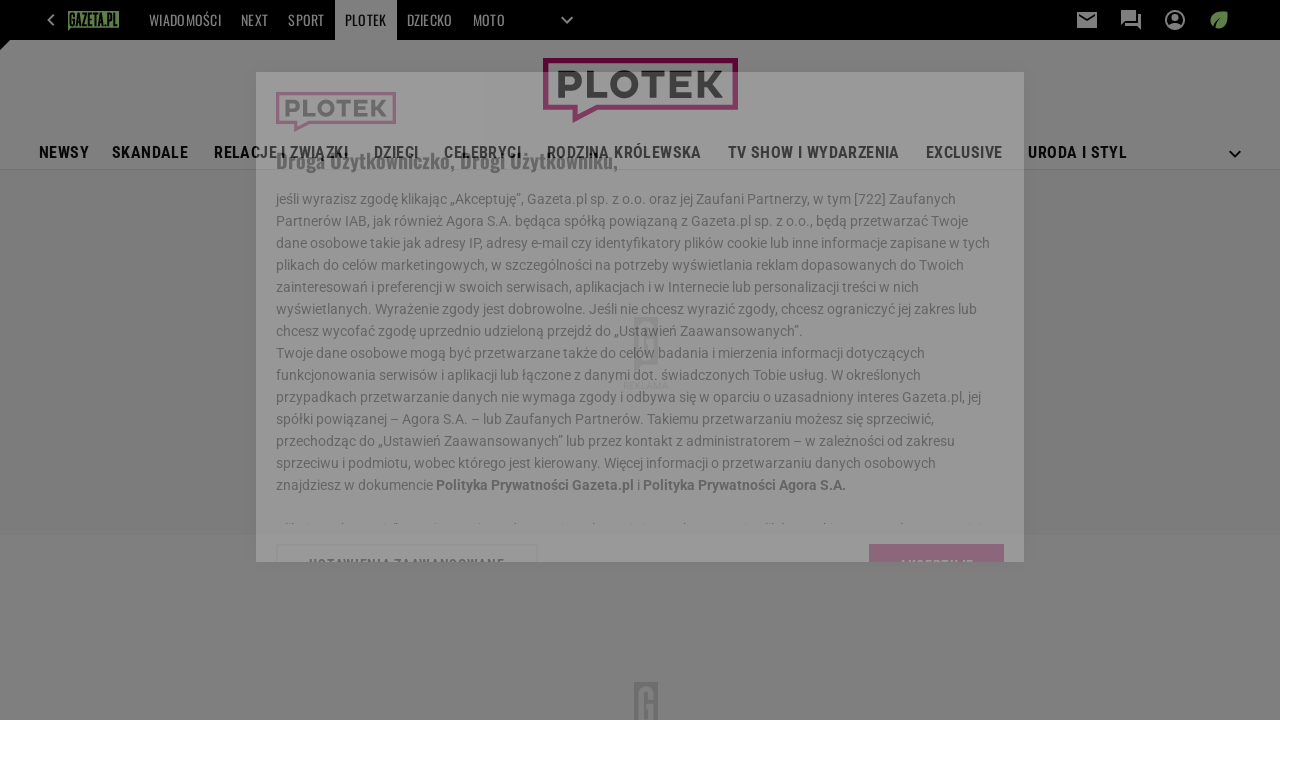

--- FILE ---
content_type: application/x-javascript
request_url: https://static.im-g.pl/style-modules/master/webpack/Plotek/631/pagetype0/main.js?t=1769681181088
body_size: 45926
content:
/*! For license information please see main.js.LICENSE.txt */!function(e){var t={};function n(i){if(t[i])return t[i].exports;var r=t[i]={i:i,l:!1,exports:{}};return e[i].call(r.exports,r,r.exports,n),r.l=!0,r.exports}n.m=e,n.c=t,n.d=function(e,t,i){n.o(e,t)||Object.defineProperty(e,t,{enumerable:!0,get:i})},n.r=function(e){"undefined"!=typeof Symbol&&Symbol.toStringTag&&Object.defineProperty(e,Symbol.toStringTag,{value:"Module"}),Object.defineProperty(e,"__esModule",{value:!0})},n.t=function(e,t){if(1&t&&(e=n(e)),8&t)return e;if(4&t&&"object"==typeof e&&e&&e.__esModule)return e;var i=Object.create(null);if(n.r(i),Object.defineProperty(i,"default",{enumerable:!0,value:e}),2&t&&"string"!=typeof e)for(var r in e)n.d(i,r,function(t){return e[t]}.bind(null,r));return i},n.n=function(e){var t=e&&e.__esModule?function(){return e.default}:function(){return e};return n.d(t,"a",t),t},n.o=function(e,t){return Object.prototype.hasOwnProperty.call(e,t)},n.p="",n(n.s=0)}([function(e,t,n){n(1),n(80),n(2),n(3),n(4),n(5),n(6),n(7),n(8),n(9),n(10),n(11),n(12),n(13),n(14),n(15),n(16),n(17),n(18),n(19),n(20),n(21),n(22),n(23),n(24),n(25),n(26),n(27),n(28),n(29),n(30),n(31),n(32),n(33),n(34),n(35),n(36),n(37),n(38),n(39),n(40),n(41),n(42),n(43),n(44),n(45),n(46),n(47),n(48),n(49),n(50),n(51),n(52),n(53),n(54),n(55),n(56),n(57),n(58),n(59),n(60),n(61),n(62),n(63),n(64),n(65),n(66),n(67),n(68),n(69),n(70),n(71),n(72),n(73),n(74),n(75),n(76),n(77),n(78),e.exports=n(79)},function(e,t){window.gazeta_pl=window.gazeta_pl||{},window._gaq=window._gaq||[]},function(e,t){"undefined"==typeof scheduler&&function(){var e=["user-blocking","user-visible","background"];class t{constructor(){this.channel_=new MessageChannel,this.sendPort_=this.channel_.port2,this.messages_={},this.nextMessageHandle_=1,this.channel_.port1.onmessage=e=>this.onMessageReceived_(e)}queueCallback(e){var t=this.nextMessageHandle_++;return this.messages_[t]=e,this.sendPort_.postMessage(t),t}cancelCallback(e){delete this.messages_[e]}onMessageReceived_(e){var t=e.data;if(t in this.messages_){var n=this.messages_[t];delete this.messages_[t],n()}}}function n(){return n.instance_||(n.instance_=new t),n.instance_}class i{constructor(e,t,n){void 0===n&&(n=0),this.callback_=e,this.callbackType_=null,this.handle_=null,this.canceled_=!1,this.schedule_(t,n)}isIdleCallback(){return 0===this.callbackType_}isMessageChannelCallback(){return 2===this.callbackType_}cancel(){if(!this.canceled_)switch(this.canceled_=!0,this.callbackType_){case 0:cancelIdleCallback(this.handle_);break;case 1:clearTimeout(this.handle_);break;case 2:n().cancelCallback(this.handle_);break;default:throw new TypeError("Unknown CallbackType")}}schedule_(t,i){if(i&&i>0)return this.callbackType_=1,void(this.handle_=setTimeout(()=>{this.runCallback_()},i));if(!e.includes(t))throw new TypeError("Invalid task priority : "+t);return"background"===t&&"function"==typeof requestIdleCallback?(this.callbackType_=0,void(this.handle_=requestIdleCallback(()=>{this.runCallback_()}))):"function"==typeof MessageChannel?(this.callbackType_=2,void(this.handle_=n().queueCallback(()=>{this.runCallback_()}))):(this.callbackType_=1,void(this.handle_=setTimeout(()=>{this.runCallback_()})))}runCallback_(){this.canceled_||this.callback_()}}var r=0;class o{constructor(){this.head_=null,this.tail_=null}isEmpty(){return null==this.head_}push(e){if("object"!=typeof e)throw new TypeError("Task must be an Object");e.tq_sequence_=r++,this.isEmpty()?(e.tq_prev_=null,this.head_=e):(e.tq_prev_=this.tail_,this.tail_.tq_next_=e),e.tq_next_=null,this.tail_=e}takeNextTask(){if(this.isEmpty())return null;var e=this.head_;return this.remove_(e),e}merge(e,t){if("function"!=typeof t)throw new TypeError("Must provide a selector function.");if(null==e)throw new Error("sourceQueue cannot be null");for(var n=this.head_,i=null,r=e.head_;r;){var o=r;if(r=r.tq_next_,t(o)){for(e.remove_(o);n&&n.tq_sequence_<o.tq_sequence_;)i=n,n=n.tq_next_;this.insert_(o,i),i=o}}}toArray(){for(var e=this.head_,t=[];null!==e;)t.push(e),e=e.tq_next_;return t}insert_(e,t){if(t!=this.tail_){var n=t?t.tq_next_:this.head_;e.tq_next_=n,n.tq_prev_=e,e.tq_prev_=t,null!=t?t.tq_next_=e:this.head_=e}else this.push(e)}remove_(e){if(null==e)throw new Error("Expected task to be non-null");e===this.head_&&(this.head_=e.tq_next_),e===this.tail_&&(this.tail_=this.tail_.tq_prev_),e.tq_next_&&(e.tq_next_.tq_prev_=e.tq_prev_),e.tq_prev_&&(e.tq_prev_.tq_next_=e.tq_next_)}}class a extends Event{constructor(t,n){if(!n||!e.includes(n.previousPriority))throw new TypeError("Invalid task priority: '"+n.previousPriority+"'");super(t),this.previousPriority=n.previousPriority}}class s extends AbortController{constructor(t){if(void 0===t&&(t={}),super(),null==t&&(t={}),"object"!=typeof t)throw new TypeError("'init' is not an object");var n,i,r=void 0===t.priority?"user-visible":t.priority;if(!e.includes(r))throw new TypeError("Invalid task priority: '"+r+"'");this.priority_=r,this.isPriorityChanging_=!1,i=(n=this).signal,Object.defineProperties(i,{priority:{get:function(){return n.priority_},enumerable:!0},onprioritychange:{value:null,writable:!0,enumerable:!0}}),i.addEventListener("prioritychange",e=>{i.onprioritychange&&i.onprioritychange(e)})}setPriority(t){if(!e.includes(t))throw new TypeError("Invalid task priority: "+t);if(this.isPriorityChanging_)throw new DOMException("","NotAllowedError");if(this.signal.priority!==t){this.isPriorityChanging_=!0;var n=this.priority_;this.priority_=t;var i=new a("prioritychange",{previousPriority:n});this.signal.dispatchEvent(i),this.isPriorityChanging_=!1}}}void 0===self.scheduler?(self.scheduler=new class{constructor(){this.queues_={},e.forEach(e=>{this.queues_[e]=[new o,new o]}),this.pendingHostCallback_=null,this.signals_=new WeakMap}yield(e){return(e=Object.assign({},e)).signal&&"inherit"==e.signal&&delete e.signal,e.priority&&"inherit"==e.priority&&(e.priority="user-visible"),this.postTaskOrContinuation_(()=>{},e,!0)}postTask(e,t){return this.postTaskOrContinuation_(e,t,!1)}postTaskOrContinuation_(t,n,i){if(void 0!==(n=Object.assign({},n)).signal){if(null===n.signal||!("aborted"in n.signal)||"function"!=typeof n.signal.addEventListener)return Promise.reject(new TypeError("'signal' is not a valid 'AbortSignal'"));if(n.signal&&n.signal.priority&&!e.includes(n.signal.priority))return Promise.reject(new TypeError("Invalid task priority: '"+n.signal.priority+"'"))}if(void 0!==n.priority&&(null===n.priority||!e.includes(n.priority)))return Promise.reject(new TypeError("Invalid task priority: '"+n.priority+"'"));if(void 0===n.delay&&(n.delay=0),n.delay=Number(n.delay),n.delay<0)return Promise.reject(new TypeError("'delay' must be a positive number."));var r={callback:t,options:n,resolve:null,reject:null,hostCallback:null,abortCallback:null,onTaskCompleted:function(){this.options.signal&&this.abortCallback&&(this.options.signal.removeEventListener("abort",this.abortCallback),this.abortCallback=null)},onTaskAborted:function(){this.hostCallback&&(this.hostCallback.cancel(),this.hostCallback=null),this.options.signal.removeEventListener("abort",this.abortCallback),this.abortCallback=null,this.reject(this.options.signal.reason)},isAborted:function(){return this.options.signal&&this.options.signal.aborted},isContinuation:i},o=new Promise((e,t)=>{r.resolve=e,r.reject=t});return this.schedule_(r),o}schedule_(e){var t=e.options.signal;if(t){if(t.aborted)return void e.reject(t.reason);e.abortCallback=()=>{e.onTaskAborted()},t.addEventListener("abort",e.abortCallback)}e.options.delay>0?e.hostCallback=new i(()=>{e.hostCallback=null,this.onTaskDelayExpired_(e)},null,e.options.delay):(this.pushTask_(e),this.scheduleHostCallbackIfNeeded_())}onTaskDelayExpired_(e){this.pushTask_(e),this.pendingHostCallback_&&(this.pendingHostCallback_.cancel(),this.pendingHostCallback_=null),this.schedulerEntryCallback_()}onPriorityChange_(e){var t=this.signals_.get(e);if(void 0===t)throw new Error("Attempting to change priority on an unregistered signal");if(t!==e.priority){for(var n=0;n<2;n++)this.queues_[e.priority][n].merge(this.queues_[t][n],t=>t.options.signal===e);this.signals_.set(e,e.priority)}}schedulerEntryCallback_(){this.pendingHostCallback_=null,this.runNextTask_(),this.scheduleHostCallbackIfNeeded_()}scheduleHostCallbackIfNeeded_(){var{priority:e}=this.nextTaskPriority_();null!=e&&("background"!==e&&this.pendingHostCallback_&&this.pendingHostCallback_.isIdleCallback()&&(this.pendingHostCallback_.cancel(),this.pendingHostCallback_=null),this.pendingHostCallback_||(this.pendingHostCallback_=new i(()=>{this.schedulerEntryCallback_()},e,0)))}pushTask_(t){var n;if(!e.includes(n=t.options.priority?t.options.priority:t.options.signal&&t.options.signal.priority?t.options.signal.priority:"user-visible"))throw new TypeError("Invalid task priority: "+n);if(t.options.signal&&t.options.signal.priority){var i=t.options.signal;this.signals_.has(i)||(i.addEventListener("prioritychange",()=>{this.onPriorityChange_(i)}),this.signals_.set(i,i.priority))}this.queues_[n][t.isContinuation?0:1].push(t)}runNextTask_(){var e=null;do{var{priority:t,type:n}=this.nextTaskPriority_();if(null==t)return;e=this.queues_[t][n].takeNextTask()}while(e.isAborted());try{var i=e.callback();e.resolve(i)}catch(t){e.reject(t)}finally{e.onTaskCompleted()}}nextTaskPriority_(){for(var t=0;t<e.length;t++)for(var n=e[t],i=0;i<2;i++)if(!this.queues_[n][i].isEmpty())return{priority:n,type:i};return{priority:null,type:0}}},self.TaskController=s,self.TaskPriorityChangeEvent=a):self.scheduler.yield||(self.scheduler.yield=function(e){var t=e=>e&&"user-visible"!=e?e:"user-blocking";if((e=Object.assign({},e)).signal&&"inherit"==e.signal&&delete e.signal,e.priority&&"inherit"==e.priority&&delete e.priority,e.signal&&e.signal.aborted)return Promise.reject(e.signal.reason);var n=e.priority;!n&&e.signal&&e.signal.priority&&(n=e.signal.priority),n=t(n);var i={inputSignal:e.signal,controller:new self.TaskController({priority:n}),abortCallback:null,priorityCallback:null,onTaskAborted:function(){this.controller.abort(this.inputSignal.reason),this.abortCallback=null},onPriorityChange:function(){this.controller.setPriority(t(this.inputSignal.priority))},onTaskCompleted:function(){this.abortCallback&&(this.inputSignal.removeEventListener("abort",this.abortCallback),this.abortCallback=null),this.priorityCallback&&(this.inputSignal.removeEventListener("prioritychange",this.priorityCallback),this.priorityCallback=null)}};e.signal&&(i.abortCallback=()=>{i.onTaskAborted()},e.signal.addEventListener("abort",i.abortCallback)),e.signal&&e.signal.priority&&!e.priority&&(i.priorityCallback=()=>{i.onPriorityChange()},e.signal.addEventListener("prioritychange",i.priorityCallback));var r=self.scheduler.postTask(()=>{},{signal:i.controller.signal});return r.then(()=>{i.onTaskCompleted()}).catch(e=>{throw i.onTaskCompleted(),e}),r})}()},function(e,t){gazeta_pl.parseURI=function(){var e={};return location.href.split(/\?/).pop().split(/&/).map(function(t){t=t.split(/=/),e[t.shift()]=t.join("=")}),e},gazeta_pl.makeURI=function(e,t,n){var i=[],r=null,o=0,a=(n=n||!1,(t=t||!1)?"":location.href.split(/\?/).shift()+"?");for(r in e)for(e[r]instanceof Array||(e[r]=[e[r]]),o=0;o<e[r].length;o++)i.push(r+"="+(n?e[r][o]:encodeURIComponent(e[r][o])));return a+i.join("&")},gazeta_pl.readParam=function(e){return(gazeta_pl.documentParam||{})[e]},gazeta_pl.readPageData=function(e){var t,n={};return(t=(e||document.location.href).match(/((?:[a-z0-9](?:[a-z0-9-]{0,61}[a-z0-9])?\.)+[a-z0-9][a-z0-9-]{0,61}[a-z0-9])\/([a-z0-9-_]{0,30})\/*([-0-9a-zA-Z]+),([0-9]+)(?:,([0-9]+),?([^\.]+)?)?\./i))&&(n.domain=t[1],n.pageRoot=t[2],n.pageType=t[3],n.pageId=t[4],n.articleId=t[5],n.text=t[6]),n},gazeta_pl.jsonp=function(e,t,n,i){var r=document.createElement("script"),o=gazeta_pl.jsonp,a="",s=(i=i||{}).name||"callback";"string"==typeof i.timestamp&&(t[i.timestamp]=new Date().getTime()),"function"==typeof n?(o.count||(o.count=0),o.hash||(o.hash={}),a="c"+o.count++,o.hash[a]=n,t[s]="gazeta_pl.jsonp.hash."+a):t[s]=n,r.src=e+(e.match(/\?/)?"&":"?")+gazeta_pl.makeURI(t,!0),document.head.appendChild(r)},gazeta_pl.getUrlBasedOnReferrer=function(){let e;return e=gazeta_pl.mobileInfo&&gazeta_pl.mobileInfo.isMobileDevice?"https://m.gazeta.pl/0,0.html":"https://www.gazeta.pl/0,0.html",`${e}#utm_campaign=amtp_pnHP_X`},window.gazeta_pl.helpers=window.gazeta_pl.helpers||{},window.gazeta_pl.helpers.articleSharing={getArticleData:()=>({title:document.title,url:window.location.href}),canShare(e=window.gazeta_pl.helpers.articleSharing.getArticleData()){try{return navigator.canShare(e)}catch(e){return!1}},async share(e=window.gazeta_pl.helpers.articleSharing.getArticleData()){await navigator.share(e)},async copyURL({url:e}=window.gazeta_pl.helpers.articleSharing.getArticleData()){try{await navigator.clipboard.writeText(e)}catch(t){const n=document.createElement("textarea");n.value=e,document.body.appendChild(n),n.select(),document.execCommand("copy"),document.body.removeChild(n)}}}},function(e,t){window.PhotoAPI={DECIMAL_SYSTEM_ENDING_XX:11833973,REGEX_PHOTO_DEC:/(https:|http:)?\/\/(bis?\.gazeta\.pl|bi\.im-g\.pl)\/im\/[0-9]\/\d+\/z(\d+)([A-Z]+)(?:,.*?)?\.(jpg)/,REGEX_PHOTO_HEX:/(https:|http:)?\/\/(bis?\.gazeta\.pl|bi\.im-g\.pl)\/im\/[0-9a-fA-F]{2}\/[0-9a-fA-F]{2}\/[0-9a-fA-F]{2}\/z([0-9]{8,})([A-Z]+)(?:,.*?)?\.([A-Za-z]{3,})/,REGEX_BINARY:/(https:|http:)?\/\/(bis?\.gazeta\.pl|bi\.im-g\.pl)\/im\/\d+\/\d+\/m(\d+)(?:,.*?)?\.(jpg|png|gif)/,REGEX_PHOTO_FORMAT:/(z\d+)[A-Z]+/,IMAGE_PATH:"//bi.im-g.pl/im/",fromURL:function(e){var t=null,n=null;return(t=e.match(PhotoAPI.REGEX_PHOTO_DEC))||(t=e.match(PhotoAPI.REGEX_PHOTO_HEX))?n={type:t.pop(),format:t.pop(),xx:t.pop(),domain:t.pop()}:(t=e.match(PhotoAPI.REGEX_BINARY))&&(n={type:t.pop(),format:"",xx:t.pop(),domain:t.pop()}),n},photoFromXX:function(e,t,n){var i="",r=0,o="";return n=n||"jpg",(e=parseInt(e,10)||0)>PhotoAPI.DECIMAL_SYSTEM_ENDING_XX?(r=(o=e.toString(16)).length,i=PhotoAPI.IMAGE_PATH+o.substr(r-2,2)+"/"+o.substr(2,2)+"/"+o.substr(0,2)+"/z"+e+t+"."+n):e>0&&e<=PhotoAPI.DECIMAL_SYSTEM_ENDING_XX&&(r=(o=e.toString(10)).length,i=PhotoAPI.IMAGE_PATH+o.substr(r-1,1)+"/"+o.substr(0,r-3)+"/z"+o+t+"."+n),i},photoChangeFormat:function(e,t){return e.replace(PhotoAPI.REGEX_PHOTO_FORMAT,"$1"+t)},binaryFromXX:function(e,t){var n=e.toString(10),i=n.length,r="";return e&&(r=PhotoAPI.IMAGE_PATH+n.substr(i-1,1)+"/"+n.substr(0,i-3)+"/m"+n+"."+t),r}}},function(e,t){window.gazeta_pl=window.gazeta_pl||{},window.gazeta_pl.utils={throttle({fn:e,limit:t}){let n,i;return(...r)=>{i?(clearTimeout(n),n=setTimeout(()=>{Date.now()-i>=t&&(e(...r),i=Date.now())},t-(Date.now()-i))):(e(...r),i=Date.now())}},debounce({fn:e,timeout:t}){let n;return(...i)=>{clearTimeout(n),n=setTimeout(()=>e(...i),t)}},debounceAsync({asyncFn:e,timeout:t}){let n;return async(...i)=>new Promise((r,o)=>{clearTimeout(n),n=setTimeout(async()=>{n=null;try{const t=await e(...i);r(t)}catch(e){o(e)}},t)})}}},function(e,t){window.DataOcean=window.DataOcean||{},window.DataOcean.userEventCache=window.DataOcean.userEventCache||[],window.gazeta_pl_bigdata={sendDataOceanEvent(e,t){window.DataOcean.userEventCache.push({e:e,a:t})}}},function(e,t){gazeta_pl=gazeta_pl||{};class n{constructor(e){this.element=e,this.window=null,this.gatherData(),this.addListener()}gatherData(){this.screenWidth=screen.availWidth||screen.width||window.innerWidth,this.screenHeight=screen.availHeight||screen.height||window.innerHeight,this.elementDataWidth=this.element.dataset&&this.element.dataset.width||350,this.elementDataHeight=this.element.dataset&&this.element.dataset.height||500,this.link=this.element.href}addListener(){this.element.addEventListener("click",this.makePopup.bind(this))}makePopup(e){e.preventDefault(),this.window&&!this.window.closed&&this.window.close();const t=`${`width=${this.elementDataWidth}`},${`height=${this.elementDataHeight}`},${"left="+(this.screenWidth-this.elementDataWidth)/2},${"top="+(this.screenHeight-this.elementDataHeight)/2},toolbar=no,location=no,directories=no,status=no,menubar=no,scrollbars=yes,resizable=no`;this.window=open(this.link,"pop",t)}}gazeta_pl.gazetaPopWindow=e=>new n(e)},function(e,t){gazeta_pl.mobileInfo.isMobileDevice||(gazeta_pl.Hat2014={init:function(){var e=gazeta_pl.Hat2014,t=$(".mod_hat2014"),n=t.find(".logged");t.length&&(e.PageSearch.init(),n.click(function(e){n.find(".user-box").toggleClass("active")}))},PageSearch:{hintHelper:[],init:function(){var e=gazeta_pl.Hat2014,t=$("#pageSearch"),n=t.find(".folded"),i=$("#pageSearchQ"),r="";$("form[data-hint-enabled=\"1\"]").each(function(){e.PageSearch.setHint($(this))}),0!=t.length&&(n.click(function(){document.selection&&document.selection.empty?document.selection.empty():window.getSelection&&window.getSelection().removeAllRanges(),$(this).hasClass("folded")?($(this).removeClass("folded"),$(this).addClass("expanded")):($(this).removeClass("expanded"),$(this).addClass("folded"))}),n.find("li").click(function(){t.attr("data-target",$(this).attr("data-target"))}),t.find(".visible form").submit(function(){return t.attr("data-target")||t.attr("data-target",$("#pageSearch .hidden [data-default=\"\"]").attr("data-target")),r="[data-target=\""+t.attr("data-target")+"\"]",$("#pageSearch .hidden "+r+" [data-query=\"\"]").val(i.val()),$("#pageSearch .hidden "+r).submit(),!1}))},getHelperFn:function(e){for(var t=gazeta_pl.Hat2014.PageSearch,n=0,i=t.hintHelper.length,r=null;n<i;n++)if(r=t.hintHelper[n](e))return r;return t.defaultHelperFn},defaultHelperFn:function(e,t,n){var i=new RegExp("^("+t.toLowerCase()+")(.*)$");return"<li data-pos=\""+n+"\">"+e.phrase.replace(i,"$1<b>$2</b>")+"</li>"},setHint:function(e){var t=e.find("input[data-hint-service]"),n=$("<ul>"),i=e.find("input[data-hint-param=\"1\"]"),r={},o=0,a=0,s=!1,l=null,c="1"==e.attr("data-hint-jsonp"),u="1"==e.attr("data-hint-auto"),d=e.attr("data-hint-field")||null,p={},f=gazeta_pl.Hat2014.PageSearch.getHelperFn(e),h=function(e,t,i){var r=0,c="";if(d&&e&&(e=e[d]),void 0===e||!e||!e.length)return s=!1,n.hide(),void(l=null);e.map(function(e){c+=f(e,t,r++)}),n.html(c),n.css({left:i.offset().left,top:i.offset().top+i.outerHeight(),width:i.width(),display:"block"}),l=i,o=-1,s=!0,g("show",a=e)},g=function(t,n,i){e.trigger("pageHint:"+t,n,i)},m=function(e){var t=e.attr("data-hint-service"),o=parseInt(e.attr("data-hint-length"),10)||3,a=$.trim(e.val()),u=function(t){r[a]=t,h(r[a],a,e)};if(a.length<o)return n.hide(),l=!1,void(s=!1);r[a]?h(r[a],a,e):(i.each(function(){p[$(this).attr("name")]=$(this).val()}),p.query=a,c?gazeta_pl.jsonp(t,p,u,{}):$.ajax({url:t,data:p,success:u}))},v=function(e){e<0&&(e=a.length-1),e>=a.length&&(e=0),o=e,n.find(".active").removeClass("active"),n.find("li").eq(o).addClass("active"),g("move",a[o],o)},y=function(t){if(o>=0&&o<a.length){if(l.val(a[o].phrase),n.hide(),s=!1,a[o].redirectUrl){var i=a[o].redirectUrl;return void 0!==e.attr("prefix-for-suggester")&&e.attr("prefix-for-suggester").length&&(i=e.attr("prefix-for-suggester")+i),document.location.href=i,g("redirect",a[o],o),!1}return t&&u&&(g("submit"),e.submit()),!0}};t.length&&($("ul.searchHint li").live("click",function(){v(parseInt($(this).attr("data-pos"),10)),y(!0)}),$("ul.searchHint li").live("mouseenter",function(){v(parseInt($(this).attr("data-pos"),10))}),$("body").append(n),n.addClass("searchHint"),t.bind("focus",function(){m($(this))}),t.bind("blur",function(){setTimeout(function(){n.hide(),l=null},500)}),t.keyup(function(e){if(38==e.keyCode||40==e.keyCode)return!1;13!=e.keyCode&&m($(this))}),t.keydown(function(e){if(s)switch(e.keyCode){case 38:return v(o-1),!1;case 40:return v(o+1),!1;case 13:return y()}}))}}},document.addEventListener("DOMContentLoaded",function(e){gazeta_pl.Hat2014.init()})),gazeta_pl.mobileInfo.isMobileDevice},function(e,t){gazeta_pl.mobileInfo.isMobileDevice||function(e,t){var n=e.document,i=function(){var i,r,o,a=function(e,t){return new a.fn.init(e,t)},s=e.jQuery,l=e.$,c=/^(?:[^<]*(<[\w\W]+>)[^>]*$|#([\w\-]+)$)/,u=/\S/,d=/^\s+/,p=/\s+$/,f=/\W/,h=/\d/,g=/^<(\w+)\s*\/?>(?:<\/\1>)?$/,m=/^[\],:{}\s]*$/,v=/\\(?:["\\\/bfnrt]|u[0-9a-fA-F]{4})/g,y=/"[^"\\\n\r]*"|true|false|null|-?\d+(?:\.\d*)?(?:[eE][+\-]?\d+)?/g,b=/(?:^|:|,)(?:\s*\[)+/g,_=/(webkit)[ \/]([\w.]+)/,w=/(opera)(?:.*version)?[ \/]([\w.]+)/,x=/(msie) ([\w.]+)/,E=/(mozilla)(?:.*? rv:([\w.]+))?/,T=navigator.userAgent,C=!1,N=[],k=Object.prototype.toString,S=Object.prototype.hasOwnProperty,A=Array.prototype.push,L=Array.prototype.slice,D=String.prototype.trim,O=Array.prototype.indexOf,I={};function P(){if(!a.isReady){try{n.documentElement.doScroll("left")}catch(e){return void setTimeout(P,1)}a.ready()}}return a.fn=a.prototype={init:function(e,r){var o,s,l,u;if(!e)return this;if(e.nodeType)return this.context=this[0]=e,this.length=1,this;if("body"===e&&!r&&n.body)return this.context=n,this[0]=n.body,this.selector="body",this.length=1,this;if("string"==typeof e){if(!(o=c.exec(e))||!o[1]&&r)return r||f.test(e)?!r||r.jquery?(r||i).find(e):a(r).find(e):(this.selector=e,this.context=n,e=n.getElementsByTagName(e),a.merge(this,e));if(o[1])return u=r?r.ownerDocument||r:n,(l=g.exec(e))?a.isPlainObject(r)?(e=[n.createElement(l[1])],a.fn.attr.call(e,r,!0)):e=[u.createElement(l[1])]:e=((l=a.buildFragment([o[1]],[u])).cacheable?l.fragment.cloneNode(!0):l.fragment).childNodes,a.merge(this,e);if((s=n.getElementById(o[2]))&&s.parentNode){if(s.id!==o[2])return i.find(e);this.length=1,this[0]=s}return this.context=n,this.selector=e,this}return a.isFunction(e)?i.ready(e):(e.selector!==t&&(this.selector=e.selector,this.context=e.context),a.makeArray(e,this))},selector:"",jquery:"1.4.4",length:0,size:function(){return this.length},toArray:function(){return L.call(this,0)},get:function(e){return null==e?this.toArray():e<0?this.slice(e)[0]:this[e]},pushStack:function(e,t,n){var i=a();return a.isArray(e)?A.apply(i,e):a.merge(i,e),i.prevObject=this,i.context=this.context,"find"===t?i.selector=this.selector+(this.selector?" ":"")+n:t&&(i.selector=this.selector+"."+t+"("+n+")"),i},each:function(e,t){return a.each(this,e,t)},ready:function(e){return a.bindReady(),a.isReady?e.call(n,a):N&&N.push(e),this},eq:function(e){return-1===e?this.slice(e):this.slice(e,+e+1)},first:function(){return this.eq(0)},last:function(){return this.eq(-1)},slice:function(){return this.pushStack(L.apply(this,arguments),"slice",L.call(arguments).join(","))},map:function(e){return this.pushStack(a.map(this,function(t,n){return e.call(t,n,t)}))},end:function(){return this.prevObject||a(null)},push:A,sort:[].sort,splice:[].splice},a.fn.init.prototype=a.fn,a.extend=a.fn.extend=function(){var e,n,i,r,o,s,l=arguments[0]||{},c=1,u=arguments.length,d=!1;for("boolean"==typeof l&&(d=l,l=arguments[1]||{},c=2),"object"==typeof l||a.isFunction(l)||(l={}),u===c&&(l=this,--c);c<u;c++)if(null!=(e=arguments[c]))for(n in e)i=l[n],l!==(r=e[n])&&(d&&r&&(a.isPlainObject(r)||(o=a.isArray(r)))?(o?(o=!1,s=i&&a.isArray(i)?i:[]):s=i&&a.isPlainObject(i)?i:{},l[n]=a.extend(d,s,r)):r!==t&&(l[n]=r));return l},a.extend({noConflict:function(t){return e.$=l,t&&(e.jQuery=s),a},isReady:!1,readyWait:1,ready:function(e){if(!0===e&&a.readyWait--,!a.readyWait||!0!==e&&!a.isReady){if(!n.body)return setTimeout(a.ready,1);if(a.isReady=!0,!0!==e&&--a.readyWait>0)return;if(N){var t,i=0,r=N;for(N=null;t=r[i++];)t.call(n,a);a.fn.trigger&&a(n).trigger("ready").unbind("ready")}}},bindReady:function(){if(!C){if(C=!0,"complete"===n.readyState)return setTimeout(a.ready,1);if(n.addEventListener)n.addEventListener("DOMContentLoaded",o,!1),e.addEventListener("load",a.ready,!1);else if(n.attachEvent){n.attachEvent("onreadystatechange",o),e.attachEvent("onload",a.ready);var t=!1;try{t=null==e.frameElement}catch(e){}n.documentElement.doScroll&&t&&P()}}},isFunction:function(e){return"function"===a.type(e)},isArray:Array.isArray||function(e){return"array"===a.type(e)},isWindow:function(e){return e&&"object"==typeof e&&"setInterval"in e},isNaN:function(e){return null==e||!h.test(e)||isNaN(e)},type:function(e){return null==e?String(e):I[k.call(e)]||"object"},isPlainObject:function(e){if(!e||"object"!==a.type(e)||e.nodeType||a.isWindow(e))return!1;if(e.constructor&&!S.call(e,"constructor")&&!S.call(e.constructor.prototype,"isPrototypeOf"))return!1;var n;for(n in e);return n===t||S.call(e,n)},isEmptyObject:function(e){for(var t in e)return!1;return!0},error:function(e){throw e},parseJSON:function(t){return"string"==typeof t&&t?(t=a.trim(t),m.test(t.replace(v,"@").replace(y,"]").replace(b,""))?e.JSON&&e.JSON.parse?e.JSON.parse(t):new Function("return "+t)():void a.error("Invalid JSON: "+t)):null},noop:function(){},globalEval:function(e){if(e&&u.test(e)){var t=n.getElementsByTagName("head")[0]||n.documentElement,i=n.createElement("script");i.type="text/javascript",a.support.scriptEval?i.appendChild(n.createTextNode(e)):i.text=e,t.insertBefore(i,t.firstChild),t.removeChild(i)}},nodeName:function(e,t){return e.nodeName&&e.nodeName.toUpperCase()===t.toUpperCase()},each:function(e,n,i){var r,o=0,s=e.length,l=s===t||a.isFunction(e);if(i){if(l){for(r in e)if(!1===n.apply(e[r],i))break}else for(;o<s&&!1!==n.apply(e[o++],i););}else if(l){for(r in e)if(!1===n.call(e[r],r,e[r]))break}else for(var c=e[0];o<s&&!1!==n.call(c,o,c);c=e[++o]);return e},trim:D?function(e){return null==e?"":D.call(e)}:function(e){return null==e?"":e.toString().replace(d,"").replace(p,"")},makeArray:function(e,t){var n=t||[];if(null!=e){var i=a.type(e);null==e.length||"string"===i||"function"===i||"regexp"===i||a.isWindow(e)?A.call(n,e):a.merge(n,e)}return n},inArray:function(e,t){if(t.indexOf)return t.indexOf(e);for(var n=0,i=t.length;n<i;n++)if(t[n]===e)return n;return-1},merge:function(e,n){var i=e.length,r=0;if("number"==typeof n.length)for(var o=n.length;r<o;r++)e[i++]=n[r];else for(;n[r]!==t;)e[i++]=n[r++];return e.length=i,e},grep:function(e,t,n){var i=[];n=!!n;for(var r=0,o=e.length;r<o;r++)n!==!!t(e[r],r)&&i.push(e[r]);return i},map:function(e,t,n){for(var i,r=[],o=0,a=e.length;o<a;o++)null!=(i=t(e[o],o,n))&&(r[r.length]=i);return r.concat.apply([],r)},guid:1,proxy:function(e,n,i){return 2===arguments.length&&("string"==typeof n?(e=(i=e)[n],n=t):n&&!a.isFunction(n)&&(i=n,n=t)),!n&&e&&(n=function(){return e.apply(i||this,arguments)}),e&&(n.guid=e.guid=e.guid||n.guid||a.guid++),n},access:function(e,n,i,r,o,s){var l=e.length;if("object"==typeof n){for(var c in n)a.access(e,c,n[c],r,o,i);return e}if(i!==t){r=!s&&r&&a.isFunction(i);for(var u=0;u<l;u++)o(e[u],n,r?i.call(e[u],u,o(e[u],n)):i,s);return e}return l?o(e[0],n):t},now:function(){return new Date().getTime()},uaMatch:function(e){e=e.toLowerCase();var t=_.exec(e)||w.exec(e)||x.exec(e)||e.indexOf("compatible")<0&&E.exec(e)||[];return{browser:t[1]||"",version:t[2]||"0"}},browser:{}}),a.each("Boolean Number String Function Array Date RegExp Object".split(" "),function(e,t){I["[object "+t+"]"]=t.toLowerCase()}),(r=a.uaMatch(T)).browser&&(a.browser[r.browser]=!0,a.browser.version=r.version),a.browser.webkit&&(a.browser.safari=!0),O&&(a.inArray=function(e,t){return O.call(t,e)}),/\s/.test("\xA0")||(d=/^[\s\xA0]+/,p=/[\s\xA0]+$/),i=a(n),n.addEventListener?o=function(){n.removeEventListener("DOMContentLoaded",o,!1),a.ready()}:n.attachEvent&&(o=function(){"complete"===n.readyState&&(n.detachEvent("onreadystatechange",o),a.ready())}),e.jQuery=e.$=a}();!function(){i.support={};var t=n.documentElement,r=n.createElement("script"),o=n.createElement("div"),a="script"+i.now();o.style.display="none",o.innerHTML="   <link/><table></table><a href='/a' style='color:red;float:left;opacity:.55;'>a</a><input type='checkbox'/>";var s=o.getElementsByTagName("*"),l=o.getElementsByTagName("a")[0],c=n.createElement("select"),u=c.appendChild(n.createElement("option"));if(s&&s.length&&l){i.support={leadingWhitespace:3===o.firstChild.nodeType,tbody:!o.getElementsByTagName("tbody").length,htmlSerialize:!!o.getElementsByTagName("link").length,style:/red/.test(l.getAttribute("style")),hrefNormalized:"/a"===l.getAttribute("href"),opacity:/^0.55$/.test(l.style.opacity),cssFloat:!!l.style.cssFloat,checkOn:"on"===o.getElementsByTagName("input")[0].value,optSelected:u.selected,deleteExpando:!0,optDisabled:!1,checkClone:!1,scriptEval:!1,noCloneEvent:!0,boxModel:null,inlineBlockNeedsLayout:!1,shrinkWrapBlocks:!1,reliableHiddenOffsets:!0},c.disabled=!0,i.support.optDisabled=!u.disabled,r.type="text/javascript";try{r.appendChild(n.createTextNode("window."+a+"=1;"))}catch(e){}t.insertBefore(r,t.firstChild),e[a]&&(i.support.scriptEval=!0,delete e[a]);try{delete r.test}catch(e){i.support.deleteExpando=!1}t.removeChild(r),o.attachEvent&&o.fireEvent&&(o.attachEvent("onclick",function e(){i.support.noCloneEvent=!1,o.detachEvent("onclick",e)}),o.cloneNode(!0).fireEvent("onclick")),(o=n.createElement("div")).innerHTML="<input type='radio' name='radiotest' checked='checked'/>";var d=n.createDocumentFragment();d.appendChild(o.firstChild),i.support.checkClone=d.cloneNode(!0).cloneNode(!0).lastChild.checked,i(function(){var e=n.createElement("div");e.style.width=e.style.paddingLeft="1px",n.body.appendChild(e),i.boxModel=i.support.boxModel=2===e.offsetWidth,"zoom"in e.style&&(e.style.display="inline",e.style.zoom=1,i.support.inlineBlockNeedsLayout=2===e.offsetWidth,e.style.display="",e.innerHTML="<div style='width:4px;'></div>",i.support.shrinkWrapBlocks=2!==e.offsetWidth),e.innerHTML="<table><tr><td style='padding:0;display:none'></td><td>t</td></tr></table>";var t=e.getElementsByTagName("td");i.support.reliableHiddenOffsets=0===t[0].offsetHeight,t[0].style.display="",t[1].style.display="none",i.support.reliableHiddenOffsets=i.support.reliableHiddenOffsets&&0===t[0].offsetHeight,e.innerHTML="",n.body.removeChild(e).style.display="none",e=t=null});var p=function(e){var t=n.createElement("div"),i=(e="on"+e)in t;return i||(t.setAttribute(e,"return;"),i="function"==typeof t[e]),t=null,i};i.support.submitBubbles=p("submit"),i.support.changeBubbles=p("change"),t=r=o=s=l=null}}();var r={},o=/^(?:\{.*\}|\[.*\])$/;function a(e,n,r){if(r===t&&1===e.nodeType)if("string"==typeof(r=e.getAttribute("data-"+n))){try{r="true"===r||"false"!==r&&("null"===r?null:i.isNaN(r)?o.test(r)?i.parseJSON(r):r:parseFloat(r))}catch(e){}i.data(e,n,r)}else r=t;return r}i.extend({cache:{},uuid:0,expando:"jQuery"+i.now(),noData:{embed:!0,object:"clsid:D27CDB6E-AE6D-11cf-96B8-444553540000",applet:!0},data:function(n,o,a){if(i.acceptData(n)){var s,l=(n=n==e?r:n).nodeType,c=l?n[i.expando]:null,u=i.cache;if(!l||c||"string"!=typeof o||a!==t)return l?c||(n[i.expando]=c=++i.uuid):u=n,"object"==typeof o?l?u[c]=i.extend(u[c],o):i.extend(u,o):l&&!u[c]&&(u[c]={}),s=l?u[c]:u,a!==t&&(s[o]=a),"string"==typeof o?s[o]:s}},removeData:function(t,n){if(i.acceptData(t)){var o=(t=t==e?r:t).nodeType,a=o?t[i.expando]:t,s=i.cache,l=o?s[a]:a;if(n)l&&(delete l[n],o&&i.isEmptyObject(l)&&i.removeData(t));else if(o&&i.support.deleteExpando)delete t[i.expando];else if(t.removeAttribute)t.removeAttribute(i.expando);else if(o)delete s[a];else for(var c in t)delete t[c]}},acceptData:function(e){if(e.nodeName){var t=i.noData[e.nodeName.toLowerCase()];if(t)return!(!0===t||e.getAttribute("classid")!==t)}return!0}}),i.fn.extend({data:function(e,n){var r=null;if(void 0===e){if(this.length){var o,s=this[0].attributes;r=i.data(this[0]);for(var l=0,c=s.length;l<c;l++)0===(o=s[l].name).indexOf("data-")&&(o=o.substr(5),a(this[0],o,r[o]))}return r}if("object"==typeof e)return this.each(function(){i.data(this,e)});var u=e.split(".");return u[1]=u[1]?"."+u[1]:"",n===t?((r=this.triggerHandler("getData"+u[1]+"!",[u[0]]))===t&&this.length&&(r=i.data(this[0],e),r=a(this[0],e,r)),r===t&&u[1]?this.data(u[0]):r):this.each(function(){var t=i(this),r=[u[0],n];t.triggerHandler("setData"+u[1]+"!",r),i.data(this,e,n),t.triggerHandler("changeData"+u[1]+"!",r)})},removeData:function(e){return this.each(function(){i.removeData(this,e)})}}),i.extend({queue:function(e,t,n){if(e){t=(t||"fx")+"queue";var r=i.data(e,t);return n?(!r||i.isArray(n)?r=i.data(e,t,i.makeArray(n)):r.push(n),r):r||[]}},dequeue:function(e,t){t=t||"fx";var n=i.queue(e,t),r=n.shift();"inprogress"===r&&(r=n.shift()),r&&("fx"===t&&n.unshift("inprogress"),r.call(e,function(){i.dequeue(e,t)}))}}),i.fn.extend({queue:function(e,n){return"string"!=typeof e&&(n=e,e="fx"),n===t?i.queue(this[0],e):this.each(function(t){var r=i.queue(this,e,n);"fx"===e&&"inprogress"!==r[0]&&i.dequeue(this,e)})},dequeue:function(e){return this.each(function(){i.dequeue(this,e)})},delay:function(e,t){return e=i.fx&&i.fx.speeds[e]||e,t=t||"fx",this.queue(t,function(){var n=this;setTimeout(function(){i.dequeue(n,t)},e)})},clearQueue:function(e){return this.queue(e||"fx",[])}});var s=/[\n\t]/g,l=/\s+/,c=/\r/g,u=/^(?:href|src|style)$/,d=/^(?:button|input)$/i,p=/^(?:button|input|object|select|textarea)$/i,f=/^a(?:rea)?$/i,h=/^(?:radio|checkbox)$/i;i.props={for:"htmlFor",class:"className",readonly:"readOnly",maxlength:"maxLength",cellspacing:"cellSpacing",rowspan:"rowSpan",colspan:"colSpan",tabindex:"tabIndex",usemap:"useMap",frameborder:"frameBorder"},i.fn.extend({attr:function(e,t){return i.access(this,e,t,!0,i.attr)},removeAttr:function(e,t){return this.each(function(){i.attr(this,e,""),1===this.nodeType&&this.removeAttribute(e)})},addClass:function(e){if(i.isFunction(e))return this.each(function(t){var n=i(this);n.addClass(e.call(this,t,n.attr("class")))});if(e&&"string"==typeof e)for(var t=(e||"").split(l),n=0,r=this.length;n<r;n++){var o=this[n];if(1===o.nodeType)if(o.className){for(var a=" "+o.className+" ",s=o.className,c=0,u=t.length;c<u;c++)a.indexOf(" "+t[c]+" ")<0&&(s+=" "+t[c]);o.className=i.trim(s)}else o.className=e}return this},removeClass:function(e){if(i.isFunction(e))return this.each(function(t){var n=i(this);n.removeClass(e.call(this,t,n.attr("class")))});if(e&&"string"==typeof e||e===t)for(var n=(e||"").split(l),r=0,o=this.length;r<o;r++){var a=this[r];if(1===a.nodeType&&a.className)if(e){for(var c=(" "+a.className+" ").replace(s," "),u=0,d=n.length;u<d;u++)c=c.replace(" "+n[u]+" "," ");a.className=i.trim(c)}else a.className=""}return this},toggleClass:function(e,t){var n=typeof e,r="boolean"==typeof t;return i.isFunction(e)?this.each(function(n){var r=i(this);r.toggleClass(e.call(this,n,r.attr("class"),t),t)}):this.each(function(){if("string"===n)for(var o,a=0,s=i(this),c=t,u=e.split(l);o=u[a++];)c=r?c:!s.hasClass(o),s[c?"addClass":"removeClass"](o);else"undefined"!==n&&"boolean"!==n||(this.className&&i.data(this,"__className__",this.className),this.className=this.className||!1===e?"":i.data(this,"__className__")||"")})},hasClass:function(e){for(var t=" "+e+" ",n=0,i=this.length;n<i;n++)if((" "+this[n].className+" ").replace(s," ").indexOf(t)>-1)return!0;return!1},val:function(e){if(!arguments.length){var n=this[0];if(n){if(i.nodeName(n,"option")){var r=n.attributes.value;return!r||r.specified?n.value:n.text}if(i.nodeName(n,"select")){var o=n.selectedIndex,a=[],s=n.options,l="select-one"===n.type;if(o<0)return null;for(var u=l?o:0,d=l?o+1:s.length;u<d;u++){var p=s[u];if(p.selected&&(i.support.optDisabled?!p.disabled:null===p.getAttribute("disabled"))&&(!p.parentNode.disabled||!i.nodeName(p.parentNode,"optgroup"))){if(e=i(p).val(),l)return e;a.push(e)}}return a}return h.test(n.type)&&!i.support.checkOn?null===n.getAttribute("value")?"on":n.value:(n.value||"").replace(c,"")}return t}var f=i.isFunction(e);return this.each(function(t){var n=i(this),r=e;if(1===this.nodeType)if(f&&(r=e.call(this,t,n.val())),null==r?r="":"number"==typeof r?r+="":i.isArray(r)&&(r=i.map(r,function(e){return null==e?"":e+""})),i.isArray(r)&&h.test(this.type))this.checked=i.inArray(n.val(),r)>=0;else if(i.nodeName(this,"select")){var o=i.makeArray(r);i("option",this).each(function(){this.selected=i.inArray(i(this).val(),o)>=0}),o.length||(this.selectedIndex=-1)}else this.value=r})}}),i.extend({attrFn:{val:!0,css:!0,html:!0,text:!0,data:!0,width:!0,height:!0,offset:!0},attr:function(e,n,r,o){if(!e||3===e.nodeType||8===e.nodeType)return t;if(o&&n in i.attrFn)return i(e)[n](r);var a=1!==e.nodeType||!i.isXMLDoc(e),s=r!==t;n=a&&i.props[n]||n;var l=u.test(n);if("selected"===n&&!i.support.optSelected){var c=e.parentNode;c&&(c.selectedIndex,c.parentNode&&c.parentNode.selectedIndex)}if((n in e||e[n]!==t)&&a&&!l){if(s&&("type"===n&&d.test(e.nodeName)&&e.parentNode&&i.error("type property can't be changed"),null===r?1===e.nodeType&&e.removeAttribute(n):e[n]=r),i.nodeName(e,"form")&&e.getAttributeNode(n))return e.getAttributeNode(n).nodeValue;if("tabIndex"===n){var h=e.getAttributeNode("tabIndex");return h&&h.specified?h.value:p.test(e.nodeName)||f.test(e.nodeName)&&e.href?0:t}return e[n]}if(!i.support.style&&a&&"style"===n)return s&&(e.style.cssText=""+r),e.style.cssText;if(s&&e.setAttribute(n,""+r),!e.attributes[n]&&e.hasAttribute&&!e.hasAttribute(n))return t;var g=!i.support.hrefNormalized&&a&&l?e.getAttribute(n,2):e.getAttribute(n);return null===g?t:g}});var g=/\.(.*)$/,m=/^(?:textarea|input|select)$/i,v=/\./g,y=/ /g,b=/[^\w\s.|`]/g,_=function(e){return e.replace(b,"\\$&")},w={focusin:0,focusout:0};function x(){return!1}function E(){return!0}i.event={add:function(n,r,o,a){if(3!==n.nodeType&&8!==n.nodeType){if(i.isWindow(n)&&n!==e&&!n.frameElement&&(n=e),!1===o)o=x;else if(!o)return;var s,l;o.handler&&(o=(s=o).handler),o.guid||(o.guid=i.guid++);var c=i.data(n);if(c){var u=n.nodeType?"events":"__events__",d=c[u],p=c.handle;"function"==typeof d?(p=d.handle,d=d.events):d||(n.nodeType||(c[u]=c=function(){}),c.events=d={}),p||(c.handle=p=function(){return void 0===i||i.event.triggered?t:i.event.handle.apply(p.elem,arguments)}),p.elem=n,r=r.split(" ");for(var f,h,g=0;f=r[g++];){l=s?i.extend({},s):{handler:o,data:a},f.indexOf(".")>-1?(h=f.split("."),f=h.shift(),l.namespace=h.slice(0).sort().join(".")):(h=[],l.namespace=""),l.type=f,l.guid||(l.guid=o.guid);var m=d[f],v=i.event.special[f]||{};m||(m=d[f]=[],v.setup&&!1!==v.setup.call(n,a,h,p)||(n.addEventListener?n.addEventListener(f,p,!1):n.attachEvent&&n.attachEvent("on"+f,p))),v.add&&(v.add.call(n,l),l.handler.guid||(l.handler.guid=o.guid)),m.push(l),i.event.global[f]=!0}n=null}}},global:{},remove:function(e,t,n,r){if(3!==e.nodeType&&8!==e.nodeType){!1===n&&(n=x);var o,a,s,l,c,u,d,p,f,h=0,g=e.nodeType?"events":"__events__",m=i.data(e),v=m&&m[g];if(m&&v)if("function"==typeof v&&(m=v,v=v.events),t&&t.type&&(n=t.handler,t=t.type),!t||"string"==typeof t&&"."===t.charAt(0))for(o in t=t||"",v)i.event.remove(e,o+t);else{for(t=t.split(" ");o=t[h++];)if(f=o,p=null,l=[],(s=o.indexOf(".")<0)||(l=o.split("."),o=l.shift(),c=new RegExp("(^|\\.)"+i.map(l.slice(0).sort(),_).join("\\.(?:.*\\.)?")+"(\\.|$)")),d=v[o])if(n){for(u=i.event.special[o]||{},a=r||0;a<d.length&&(p=d[a],n.guid!==p.guid||((s||c.test(p.namespace))&&(null==r&&d.splice(a--,1),u.remove&&u.remove.call(e,p)),null==r));a++);(0===d.length||null!=r&&1===d.length)&&(u.teardown&&!1!==u.teardown.call(e,l)||i.removeEvent(e,o,m.handle),delete v[o])}else for(a=0;a<d.length;a++)p=d[a],(s||c.test(p.namespace))&&(i.event.remove(e,f,p.handler,a),d.splice(a--,1));if(i.isEmptyObject(v)){var y=m.handle;y&&(y.elem=null),delete m.events,delete m.handle,"function"==typeof m?i.removeData(e,g):i.isEmptyObject(m)&&i.removeData(e)}}}},trigger:function(e,n,r){var o=e.type||e;if(!arguments[3]){if(e="object"==typeof e?e[i.expando]?e:i.extend(i.Event(o),e):i.Event(o),o.indexOf("!")>=0&&(e.type=o=o.slice(0,-1),e.exclusive=!0),r||(e.stopPropagation(),i.event.global[o]&&i.each(i.cache,function(){this.events&&this.events[o]&&i.event.trigger(e,n,this.handle.elem)})),!r||3===r.nodeType||8===r.nodeType)return t;e.result=t,e.target=r,(n=i.makeArray(n)).unshift(e)}e.currentTarget=r;var a=r.nodeType?i.data(r,"handle"):(i.data(r,"__events__")||{}).handle;a&&a.apply(r,n);var s=r.parentNode||r.ownerDocument;try{r&&r.nodeName&&i.noData[r.nodeName.toLowerCase()]||r["on"+o]&&!1===r["on"+o].apply(r,n)&&(e.result=!1,e.preventDefault())}catch(e){}if(!e.isPropagationStopped()&&s)i.event.trigger(e,n,s,!0);else if(!e.isDefaultPrevented()){var l,c=e.target,u=o.replace(g,""),d=i.nodeName(c,"a")&&"click"===u,p=i.event.special[u]||{};if(!(p._default&&!1!==p._default.call(r,e)||d||c&&c.nodeName&&i.noData[c.nodeName.toLowerCase()])){try{c[u]&&((l=c["on"+u])&&(c["on"+u]=null),i.event.triggered=!0,c[u]())}catch(e){}l&&(c["on"+u]=l),i.event.triggered=!1}}},handle:function(n){var r,o,a,s,l,c=[],u=i.makeArray(arguments);if((n=u[0]=i.event.fix(n||e.event)).currentTarget=this,(r=n.type.indexOf(".")<0&&!n.exclusive)||(a=n.type.split("."),n.type=a.shift(),c=a.slice(0).sort(),s=new RegExp("(^|\\.)"+c.join("\\.(?:.*\\.)?")+"(\\.|$)")),n.namespace=n.namespace||c.join("."),"function"==typeof(l=i.data(this,this.nodeType?"events":"__events__"))&&(l=l.events),o=(l||{})[n.type],l&&o)for(var d=0,p=(o=o.slice(0)).length;d<p;d++){var f=o[d];if(r||s.test(f.namespace)){n.handler=f.handler,n.data=f.data,n.handleObj=f;var h=f.handler.apply(this,u);if(h!==t&&(n.result=h,!1===h&&(n.preventDefault(),n.stopPropagation())),n.isImmediatePropagationStopped())break}}return n.result},props:"altKey attrChange attrName bubbles button cancelable charCode clientX clientY ctrlKey currentTarget data detail eventPhase fromElement handler keyCode layerX layerY metaKey newValue offsetX offsetY pageX pageY prevValue relatedNode relatedTarget screenX screenY shiftKey srcElement target toElement view wheelDelta which".split(" "),fix:function(e){if(e[i.expando])return e;var r=e;e=i.Event(r);for(var o,a=this.props.length;a;)e[o=this.props[--a]]=r[o];if(e.target||(e.target=e.srcElement||n),3===e.target.nodeType&&(e.target=e.target.parentNode),!e.relatedTarget&&e.fromElement&&(e.relatedTarget=e.fromElement===e.target?e.toElement:e.fromElement),null==e.pageX&&null!=e.clientX){var s=n.documentElement,l=n.body;e.pageX=e.clientX+(s&&s.scrollLeft||l&&l.scrollLeft||0)-(s&&s.clientLeft||l&&l.clientLeft||0),e.pageY=e.clientY+(s&&s.scrollTop||l&&l.scrollTop||0)-(s&&s.clientTop||l&&l.clientTop||0)}return null!=e.which||null==e.charCode&&null==e.keyCode||(e.which=null!=e.charCode?e.charCode:e.keyCode),!e.metaKey&&e.ctrlKey&&(e.metaKey=e.ctrlKey),e.which||e.button===t||(e.which=1&e.button?1:2&e.button?3:4&e.button?2:0),e},guid:1e8,proxy:i.proxy,special:{ready:{setup:i.bindReady,teardown:i.noop},live:{add:function(e){i.event.add(this,O(e.origType,e.selector),i.extend({},e,{handler:D,guid:e.handler.guid}))},remove:function(e){i.event.remove(this,O(e.origType,e.selector),e)}},beforeunload:{setup:function(e,t,n){i.isWindow(this)&&(this.onbeforeunload=n)},teardown:function(e,t){this.onbeforeunload===t&&(this.onbeforeunload=null)}}}},i.removeEvent=n.removeEventListener?function(e,t,n){e.removeEventListener&&e.removeEventListener(t,n,!1)}:function(e,t,n){e.detachEvent&&e.detachEvent("on"+t,n)},i.Event=function(e){if(!this.preventDefault)return new i.Event(e);e&&e.type?(this.originalEvent=e,this.type=e.type):this.type=e,this.timeStamp=i.now(),this[i.expando]=!0},i.Event.prototype={preventDefault:function(){this.isDefaultPrevented=E;var e=this.originalEvent;e&&(e.preventDefault?e.preventDefault():e.returnValue=!1)},stopPropagation:function(){this.isPropagationStopped=E;var e=this.originalEvent;e&&(e.stopPropagation&&e.stopPropagation(),e.cancelBubble=!0)},stopImmediatePropagation:function(){this.isImmediatePropagationStopped=E,this.stopPropagation()},isDefaultPrevented:x,isPropagationStopped:x,isImmediatePropagationStopped:x};var T=function(e){var t=e.relatedTarget;try{for(;t&&t!==this;)t=t.parentNode;t!==this&&(e.type=e.data,i.event.handle.apply(this,arguments))}catch(e){}},C=function(e){e.type=e.data,i.event.handle.apply(this,arguments)};if(i.each({mouseenter:"mouseover",mouseleave:"mouseout"},function(e,t){i.event.special[e]={setup:function(n){i.event.add(this,t,n&&n.selector?C:T,e)},teardown:function(e){i.event.remove(this,t,e&&e.selector?C:T)}}}),i.support.submitBubbles||(i.event.special.submit={setup:function(e,n){if("form"===this.nodeName.toLowerCase())return!1;i.event.add(this,"click.specialSubmit",function(e){var n=e.target,r=n.type;if(("submit"===r||"image"===r)&&i(n).closest("form").length)return e.liveFired=t,A("submit",this,arguments)}),i.event.add(this,"keypress.specialSubmit",function(e){var n=e.target,r=n.type;if(("text"===r||"password"===r)&&i(n).closest("form").length&&13===e.keyCode)return e.liveFired=t,A("submit",this,arguments)})},teardown:function(e){i.event.remove(this,".specialSubmit")}}),!i.support.changeBubbles){var N,k=function(e){var t=e.type,n=e.value;return"radio"===t||"checkbox"===t?n=e.checked:"select-multiple"===t?n=e.selectedIndex>-1?i.map(e.options,function(e){return e.selected}).join("-"):"":"select"===e.nodeName.toLowerCase()&&(n=e.selectedIndex),n},S=function(e){var n,r,o=e.target;if(m.test(o.nodeName)&&!o.readOnly&&(n=i.data(o,"_change_data"),r=k(o),"focusout"===e.type&&"radio"===o.type||i.data(o,"_change_data",r),n!==t&&r!==n))return null!=n||r?(e.type="change",e.liveFired=t,i.event.trigger(e,arguments[1],o)):void 0};i.event.special.change={filters:{focusout:S,beforedeactivate:S,click:function(e){var t=e.target,n=t.type;if("radio"===n||"checkbox"===n||"select"===t.nodeName.toLowerCase())return S.call(this,e)},keydown:function(e){var t=e.target,n=t.type;if(13===e.keyCode&&"textarea"!==t.nodeName.toLowerCase()||32===e.keyCode&&("checkbox"===n||"radio"===n)||"select-multiple"===n)return S.call(this,e)},beforeactivate:function(e){var t=e.target;i.data(t,"_change_data",k(t))}},setup:function(e,t){if("file"===this.type)return!1;for(var n in N)i.event.add(this,n+".specialChange",N[n]);return m.test(this.nodeName)},teardown:function(e){return i.event.remove(this,".specialChange"),m.test(this.nodeName)}},(N=i.event.special.change.filters).focus=N.beforeactivate}function A(e,t,n){return n[0].type=e,i.event.handle.apply(t,n)}n.addEventListener&&i.each({focus:"focusin",blur:"focusout"},function(e,t){function r(e){return(e=i.event.fix(e)).type=t,i.event.trigger(e,null,e.target)}i.event.special[t]={setup:function(){0==w[t]++&&n.addEventListener(e,r,!0)},teardown:function(){0==--w[t]&&n.removeEventListener(e,r,!0)}}}),i.each(["bind","one"],function(e,n){i.fn[n]=function(e,r,o){if("object"==typeof e){for(var a in e)this[n](a,r,e[a],o);return this}(i.isFunction(r)||!1===r)&&(o=r,r=t);var s="one"===n?i.proxy(o,function(e){return i(this).unbind(e,s),o.apply(this,arguments)}):o;if("unload"===e&&"one"!==n)this.one(e,r,o);else for(var l=0,c=this.length;l<c;l++)i.event.add(this[l],e,s,r);return this}}),i.fn.extend({unbind:function(e,t){if("object"!=typeof e||e.preventDefault)for(var n=0,r=this.length;n<r;n++)i.event.remove(this[n],e,t);else for(var o in e)this.unbind(o,e[o]);return this},delegate:function(e,t,n,i){return this.live(t,n,i,e)},undelegate:function(e,t,n){return 0===arguments.length?this.unbind("live"):this.die(t,null,n,e)},trigger:function(e,t){return this.each(function(){i.event.trigger(e,t,this)})},triggerHandler:function(e,t){if(this[0]){var n=i.Event(e);return n.preventDefault(),n.stopPropagation(),i.event.trigger(n,t,this[0]),n.result}},toggle:function(e){for(var t=arguments,n=1;n<t.length;)i.proxy(e,t[n++]);return this.click(i.proxy(e,function(r){var o=(i.data(this,"lastToggle"+e.guid)||0)%n;return i.data(this,"lastToggle"+e.guid,o+1),r.preventDefault(),t[o].apply(this,arguments)||!1}))},hover:function(e,t){return this.mouseenter(e).mouseleave(t||e)}});var L={focus:"focusin",blur:"focusout",mouseenter:"mouseover",mouseleave:"mouseout"};function D(e){var t,n,r,o,a,s,l,c,u,d,p,f,h=[],m=[],v=i.data(this,this.nodeType?"events":"__events__");if("function"==typeof v&&(v=v.events),e.liveFired!==this&&v&&v.live&&(!e.button||"click"!==e.type)){e.namespace&&(p=new RegExp("(^|\\.)"+e.namespace.split(".").join("\\.(?:.*\\.)?")+"(\\.|$)")),e.liveFired=this;var y=v.live.slice(0);for(l=0;l<y.length;l++)(a=y[l]).origType.replace(g,"")===e.type?m.push(a.selector):y.splice(l--,1);for(c=0,u=(o=i(e.target).closest(m,e.currentTarget)).length;c<u;c++)for(d=o[c],l=0;l<y.length;l++)a=y[l],d.selector!==a.selector||p&&!p.test(a.namespace)||(s=d.elem,r=null,"mouseenter"!==a.preType&&"mouseleave"!==a.preType||(e.type=a.preType,r=i(e.relatedTarget).closest(a.selector)[0]),r&&r===s||h.push({elem:s,handleObj:a,level:d.level}));for(c=0,u=h.length;c<u&&(o=h[c],!(n&&o.level>n))&&(e.currentTarget=o.elem,e.data=o.handleObj.data,e.handleObj=o.handleObj,!1!==(f=o.handleObj.origHandler.apply(o.elem,arguments))&&!e.isPropagationStopped()||(n=o.level,!1===f&&(t=!1),!e.isImmediatePropagationStopped()));c++);return t}}function O(e,t){return(e&&"*"!==e?e+".":"")+t.replace(v,"`").replace(y,"&")}i.each(["live","die"],function(e,n){i.fn[n]=function(e,r,o,a){var s,l,c,u,d=0,p=a||this.selector,f=a?this:i(this.context);if("object"==typeof e&&!e.preventDefault){for(var h in e)f[n](h,r,e[h],p);return this}for(i.isFunction(r)&&(o=r,r=t),e=(e||"").split(" ");null!=(s=e[d++]);)if(c="",(l=g.exec(s))&&(c=l[0],s=s.replace(g,"")),"hover"!==s){if(u=s,"focus"===s||"blur"===s?(e.push(L[s]+c),s+=c):s=(L[s]||s)+c,"live"===n)for(var m=0,v=f.length;m<v;m++)i.event.add(f[m],"live."+O(s,p),{data:r,selector:p,handler:o,origType:s,origHandler:o,preType:u});else f.unbind("live."+O(s,p),o);}else e.push("mouseenter"+c,"mouseleave"+c);return this}}),i.each("blur focus focusin focusout load resize scroll unload click dblclick mousedown mouseup mousemove mouseover mouseout mouseenter mouseleave change select submit keydown keypress keyup error".split(" "),function(e,t){i.fn[t]=function(e,n){return null==n&&(n=e,e=null),arguments.length>0?this.bind(t,e,n):this.trigger(t)},i.attrFn&&(i.attrFn[t]=!0)}),e.attachEvent&&!e.addEventListener&&i(e).bind("unload",function(){for(var e in i.cache)if(i.cache[e].handle)try{i.event.remove(i.cache[e].handle.elem)}catch(e){}}),function(){var e=/((?:\((?:\([^()]+\)|[^()]+)+\)|\[(?:\[[^\[\]]*\]|['"][^'"]*['"]|[^\[\]'"]+)+\]|\\.|[^ >+~,(\[\\]+)+|[>+~])(\s*,\s*)?((?:.|\r|\n)*)/g,r=0,o=Object.prototype.toString,a=!1,s=!0;[0,0].sort(function(){return s=!1,0});var l=function(t,i,r,a){r=r||[];var s=i=i||n;if(1!==i.nodeType&&9!==i.nodeType)return[];if(!t||"string"!=typeof t)return r;var d,p,f,h,g,v,y,_,w=!0,x=l.isXML(i),E=[],T=t;do{if(e.exec(""),(d=e.exec(T))&&(T=d[3],E.push(d[1]),d[2])){h=d[3];break}}while(d);if(E.length>1&&u.exec(t)){if(2===E.length&&c.relative[E[0]])p=b(E[0]+E[1],i);else for(p=c.relative[E[0]]?[i]:l(E.shift(),i);E.length;)t=E.shift(),c.relative[t]&&(t+=E.shift()),p=b(t,p);}else if(!a&&E.length>1&&9===i.nodeType&&!x&&c.match.ID.test(E[0])&&!c.match.ID.test(E[E.length-1])&&(i=(g=l.find(E.shift(),i,x)).expr?l.filter(g.expr,g.set)[0]:g.set[0]),i)for(p=(g=a?{expr:E.pop(),set:m(a)}:l.find(E.pop(),1!==E.length||"~"!==E[0]&&"+"!==E[0]||!i.parentNode?i:i.parentNode,x)).expr?l.filter(g.expr,g.set):g.set,E.length>0?f=m(p):w=!1;E.length;)y=v=E.pop(),c.relative[v]?y=E.pop():v="",null==y&&(y=i),c.relative[v](f,y,x);else f=E=[];if(f||(f=p),f||l.error(v||t),"[object Array]"===o.call(f)){if(w){if(i&&1===i.nodeType)for(_=0;null!=f[_];_++)f[_]&&(!0===f[_]||1===f[_].nodeType&&l.contains(i,f[_]))&&r.push(p[_]);else for(_=0;null!=f[_];_++)f[_]&&1===f[_].nodeType&&r.push(p[_]);}else r.push.apply(r,f);}else m(f,r);return h&&(l(h,s,r,a),l.uniqueSort(r)),r};l.uniqueSort=function(e){if(f&&(a=s,e.sort(f),a))for(var t=1;t<e.length;t++)e[t]===e[t-1]&&e.splice(t--,1);return e},l.matches=function(e,t){return l(e,null,null,t)},l.matchesSelector=function(e,t){return l(t,null,null,[e]).length>0},l.find=function(e,t,n){var i;if(!e)return[];for(var r=0,o=c.order.length;r<o;r++){var a,s=c.order[r];if(a=c.leftMatch[s].exec(e)){var l=a[1];if(a.splice(1,1),"\\"!==l.substr(l.length-1)&&(a[1]=(a[1]||"").replace(/\\/g,""),null!=(i=c.find[s](a,t,n)))){e=e.replace(c.match[s],"");break}}}return i||(i=t.getElementsByTagName("*")),{set:i,expr:e}},l.filter=function(e,n,i,r){for(var o,a,s=e,u=[],d=n,p=n&&n[0]&&l.isXML(n[0]);e&&n.length;){for(var f in c.filter)if(null!=(o=c.leftMatch[f].exec(e))&&o[2]){var h,g,m=c.filter[f],v=o[1];if(a=!1,o.splice(1,1),"\\"===v.substr(v.length-1))continue;if(d===u&&(u=[]),c.preFilter[f])if(o=c.preFilter[f](o,d,i,u,r,p)){if(!0===o)continue}else a=h=!0;if(o)for(var y=0;null!=(g=d[y]);y++)if(g){var b=r^!!(h=m(g,o,y,d));i&&null!=h?b?a=!0:d[y]=!1:b&&(u.push(g),a=!0)}if(h!==t){if(i||(d=u),e=e.replace(c.match[f],""),!a)return[];break}}if(e===s){if(null!=a)break;l.error(e)}s=e}return d},l.error=function(e){throw"Syntax error, unrecognized expression: "+e};var c=l.selectors={order:["ID","NAME","TAG"],match:{ID:/#((?:[\w\u00c0-\uFFFF\-]|\\.)+)/,CLASS:/\.((?:[\w\u00c0-\uFFFF\-]|\\.)+)/,NAME:/\[name=['"]*((?:[\w\u00c0-\uFFFF\-]|\\.)+)['"]*\]/,ATTR:/\[\s*((?:[\w\u00c0-\uFFFF\-]|\\.)+)\s*(?:(\S?=)\s*(['"]*)(.*?)\3|)\s*\]/,TAG:/^((?:[\w\u00c0-\uFFFF\*\-]|\\.)+)/,CHILD:/:(only|nth|last|first)-child(?:\((even|odd|[\dn+\-]*)\))?/,POS:/:(nth|eq|gt|lt|first|last|even|odd)(?:\((\d*)\))?(?=[^\-]|$)/,PSEUDO:/:((?:[\w\u00c0-\uFFFF\-]|\\.)+)(?:\((['"]?)((?:\([^\)]+\)|[^\(\)]*)+)\2\))?/},leftMatch:{},attrMap:{class:"className",for:"htmlFor"},attrHandle:{href:function(e){return e.getAttribute("href")}},relative:{"+":function(e,t){var n="string"==typeof t,i=n&&!/\W/.test(t),r=n&&!i;i&&(t=t.toLowerCase());for(var o,a=0,s=e.length;a<s;a++)if(o=e[a]){for(;(o=o.previousSibling)&&1!==o.nodeType;);e[a]=r||o&&o.nodeName.toLowerCase()===t?o||!1:o===t}r&&l.filter(t,e,!0)},">":function(e,t){var n,i="string"==typeof t,r=0,o=e.length;if(i&&!/\W/.test(t)){for(t=t.toLowerCase();r<o;r++)if(n=e[r]){var a=n.parentNode;e[r]=a.nodeName.toLowerCase()===t&&a}}else{for(;r<o;r++)(n=e[r])&&(e[r]=i?n.parentNode:n.parentNode===t);i&&l.filter(t,e,!0)}},"":function(e,t,n){var i,o=r++,a=y;"string"!=typeof t||/\W/.test(t)||(i=t=t.toLowerCase(),a=v),a("parentNode",t,o,e,i,n)},"~":function(e,t,n){var i,o=r++,a=y;"string"!=typeof t||/\W/.test(t)||(i=t=t.toLowerCase(),a=v),a("previousSibling",t,o,e,i,n)}},find:{ID:function(e,t,n){if(void 0!==t.getElementById&&!n){var i=t.getElementById(e[1]);return i&&i.parentNode?[i]:[]}},NAME:function(e,t){if(void 0!==t.getElementsByName){for(var n=[],i=t.getElementsByName(e[1]),r=0,o=i.length;r<o;r++)i[r].getAttribute("name")===e[1]&&n.push(i[r]);return 0===n.length?null:n}},TAG:function(e,t){return t.getElementsByTagName(e[1])}},preFilter:{CLASS:function(e,t,n,i,r,o){if(e=" "+e[1].replace(/\\/g,"")+" ",o)return e;for(var a,s=0;null!=(a=t[s]);s++)a&&(r^(a.className&&(" "+a.className+" ").replace(/[\t\n]/g," ").indexOf(e)>=0)?n||i.push(a):n&&(t[s]=!1));return!1},ID:function(e){return e[1].replace(/\\/g,"")},TAG:function(e,t){return e[1].toLowerCase()},CHILD:function(e){if("nth"===e[1]){var t=/(-?)(\d*)n((?:\+|-)?\d*)/.exec(("even"===e[2]?"2n":"odd"===e[2]&&"2n+1")||!/\D/.test(e[2])&&"0n+"+e[2]||e[2]);e[2]=t[1]+(t[2]||1)-0,e[3]=t[3]-0}return e[0]=r++,e},ATTR:function(e,t,n,i,r,o){var a=e[1].replace(/\\/g,"");return!o&&c.attrMap[a]&&(e[1]=c.attrMap[a]),"~="===e[2]&&(e[4]=" "+e[4]+" "),e},PSEUDO:function(t,n,i,r,o){if("not"===t[1]){if(!((e.exec(t[3])||"").length>1||/^\w/.test(t[3]))){var a=l.filter(t[3],n,i,!0^o);return i||r.push.apply(r,a),!1}t[3]=l(t[3],null,null,n)}else if(c.match.POS.test(t[0])||c.match.CHILD.test(t[0]))return!0;return t},POS:function(e){return e.unshift(!0),e}},filters:{enabled:function(e){return!1===e.disabled&&"hidden"!==e.type},disabled:function(e){return!0===e.disabled},checked:function(e){return!0===e.checked},selected:function(e){return e.parentNode.selectedIndex,!0===e.selected},parent:function(e){return!!e.firstChild},empty:function(e){return!e.firstChild},has:function(e,t,n){return!!l(n[3],e).length},header:function(e){return /h\d/i.test(e.nodeName)},text:function(e){return"text"===e.type},radio:function(e){return"radio"===e.type},checkbox:function(e){return"checkbox"===e.type},file:function(e){return"file"===e.type},password:function(e){return"password"===e.type},submit:function(e){return"submit"===e.type},image:function(e){return"image"===e.type},reset:function(e){return"reset"===e.type},button:function(e){return"button"===e.type||"button"===e.nodeName.toLowerCase()},input:function(e){return /input|select|textarea|button/i.test(e.nodeName)}},setFilters:{first:function(e,t){return 0===t},last:function(e,t,n,i){return t===i.length-1},even:function(e,t){return t%2==0},odd:function(e,t){return t%2==1},lt:function(e,t,n){return t<n[3]-0},gt:function(e,t,n){return t>n[3]-0},nth:function(e,t,n){return n[3]-0===t},eq:function(e,t,n){return n[3]-0===t}},filter:{PSEUDO:function(e,t,n,i){var r=t[1],o=c.filters[r];if(o)return o(e,n,t,i);if("contains"===r)return(e.textContent||e.innerText||l.getText([e])||"").indexOf(t[3])>=0;if("not"===r){for(var a=t[3],s=0,u=a.length;s<u;s++)if(a[s]===e)return!1;return!0}l.error("Syntax error, unrecognized expression: "+r)},CHILD:function(e,t){var n=t[1],i=e;switch(n){case"only":case"first":for(;i=i.previousSibling;)if(1===i.nodeType)return!1;if("first"===n)return!0;i=e;case"last":for(;i=i.nextSibling;)if(1===i.nodeType)return!1;return!0;case"nth":var r=t[2],o=t[3];if(1===r&&0===o)return!0;var a=t[0],s=e.parentNode;if(s&&(s.sizcache!==a||!e.nodeIndex)){var l=0;for(i=s.firstChild;i;i=i.nextSibling)1===i.nodeType&&(i.nodeIndex=++l);s.sizcache=a}var c=e.nodeIndex-o;return 0===r?0===c:c%r==0&&c/r>=0}},ID:function(e,t){return 1===e.nodeType&&e.getAttribute("id")===t},TAG:function(e,t){return"*"===t&&1===e.nodeType||e.nodeName.toLowerCase()===t},CLASS:function(e,t){return(" "+(e.className||e.getAttribute("class"))+" ").indexOf(t)>-1},ATTR:function(e,t){var n=t[1],i=c.attrHandle[n]?c.attrHandle[n](e):null!=e[n]?e[n]:e.getAttribute(n),r=i+"",o=t[2],a=t[4];return null==i?"!="===o:"="===o?r===a:"*="===o?r.indexOf(a)>=0:"~="===o?(" "+r+" ").indexOf(a)>=0:a?"!="===o?r!==a:"^="===o?0===r.indexOf(a):"$="===o?r.substr(r.length-a.length)===a:"|="===o&&(r===a||r.substr(0,a.length+1)===a+"-"):r&&!1!==i},POS:function(e,t,n,i){var r=t[2],o=c.setFilters[r];if(o)return o(e,n,t,i)}}},u=c.match.POS,d=function(e,t){return"\\"+(t-0+1)};for(var p in c.match)c.match[p]=new RegExp(c.match[p].source+/(?![^\[]*\])(?![^\(]*\))/.source),c.leftMatch[p]=new RegExp(/(^(?:.|\r|\n)*?)/.source+c.match[p].source.replace(/\\(\d+)/g,d));var f,h,g,m=function(e,t){return e=Array.prototype.slice.call(e,0),t?(t.push.apply(t,e),t):e};try{Array.prototype.slice.call(n.documentElement.childNodes,0)[0].nodeType}catch(e){m=function(e,t){var n=0,i=t||[];if("[object Array]"===o.call(e))Array.prototype.push.apply(i,e);else if("number"==typeof e.length)for(var r=e.length;n<r;n++)i.push(e[n]);else for(;e[n];n++)i.push(e[n]);return i}}function v(e,t,n,i,r,o){for(var a=0,s=i.length;a<s;a++){var l=i[a];if(l){var c=!1;for(l=l[e];l;){if(l.sizcache===n){c=i[l.sizset];break}if(1!==l.nodeType||o||(l.sizcache=n,l.sizset=a),l.nodeName.toLowerCase()===t){c=l;break}l=l[e]}i[a]=c}}}function y(e,t,n,i,r,o){for(var a=0,s=i.length;a<s;a++){var c=i[a];if(c){var u=!1;for(c=c[e];c;){if(c.sizcache===n){u=i[c.sizset];break}if(1===c.nodeType)if(o||(c.sizcache=n,c.sizset=a),"string"!=typeof t){if(c===t){u=!0;break}}else if(l.filter(t,[c]).length>0){u=c;break}c=c[e]}i[a]=u}}}n.documentElement.compareDocumentPosition?f=function(e,t){return e===t?(a=!0,0):e.compareDocumentPosition&&t.compareDocumentPosition?4&e.compareDocumentPosition(t)?-1:1:e.compareDocumentPosition?-1:1}:(f=function(e,t){var n,i,r=[],o=[],s=e.parentNode,l=t.parentNode,c=s;if(e===t)return a=!0,0;if(s===l)return h(e,t);if(!s)return-1;if(!l)return 1;for(;c;)r.unshift(c),c=c.parentNode;for(c=l;c;)o.unshift(c),c=c.parentNode;n=r.length,i=o.length;for(var u=0;u<n&&u<i;u++)if(r[u]!==o[u])return h(r[u],o[u]);return u===n?h(e,o[u],-1):h(r[u],t,1)},h=function(e,t,n){if(e===t)return n;for(var i=e.nextSibling;i;){if(i===t)return-1;i=i.nextSibling}return 1}),l.getText=function(e){for(var t,n="",i=0;e[i];i++)3===(t=e[i]).nodeType||4===t.nodeType?n+=t.nodeValue:8!==t.nodeType&&(n+=l.getText(t.childNodes));return n},function(){var e=n.createElement("div"),i="script"+new Date().getTime(),r=n.documentElement;e.innerHTML="<a name='"+i+"'/>",r.insertBefore(e,r.firstChild),n.getElementById(i)&&(c.find.ID=function(e,n,i){if(void 0!==n.getElementById&&!i){var r=n.getElementById(e[1]);return r?r.id===e[1]||void 0!==r.getAttributeNode&&r.getAttributeNode("id").nodeValue===e[1]?[r]:t:[]}},c.filter.ID=function(e,t){var n=void 0!==e.getAttributeNode&&e.getAttributeNode("id");return 1===e.nodeType&&n&&n.nodeValue===t}),r.removeChild(e),r=e=null}(),(g=n.createElement("div")).appendChild(n.createComment("")),g.getElementsByTagName("*").length>0&&(c.find.TAG=function(e,t){var n=t.getElementsByTagName(e[1]);if("*"===e[1]){for(var i=[],r=0;n[r];r++)1===n[r].nodeType&&i.push(n[r]);n=i}return n}),g.innerHTML="<a href='#'></a>",g.firstChild&&void 0!==g.firstChild.getAttribute&&"#"!==g.firstChild.getAttribute("href")&&(c.attrHandle.href=function(e){return e.getAttribute("href",2)}),g=null,n.querySelectorAll&&function(){var e=l,t=n.createElement("div");if(t.innerHTML="<p class='TEST'></p>",!t.querySelectorAll||0!==t.querySelectorAll(".TEST").length){for(var i in l=function(t,i,r,o){if(i=i||n,t=t.replace(/\=\s*([^'"\]]*)\s*\]/g,"='$1']"),!o&&!l.isXML(i))if(9===i.nodeType)try{return m(i.querySelectorAll(t),r)}catch(e){}else if(1===i.nodeType&&"object"!==i.nodeName.toLowerCase()){var a=i.getAttribute("id"),s=a||"__sizzle__";a||i.setAttribute("id",s);try{return m(i.querySelectorAll("#"+s+" "+t),r)}catch(e){}finally{a||i.removeAttribute("id")}}return e(t,i,r,o)},e)l[i]=e[i];t=null}}(),function(){var e=n.documentElement,t=e.matchesSelector||e.mozMatchesSelector||e.webkitMatchesSelector||e.msMatchesSelector,i=!1;try{t.call(n.documentElement,"[test!='']:sizzle")}catch(e){i=!0}t&&(l.matchesSelector=function(e,n){if(n=n.replace(/\=\s*([^'"\]]*)\s*\]/g,"='$1']"),!l.isXML(e))try{if(i||!c.match.PSEUDO.test(n)&&!/!=/.test(n))return t.call(e,n)}catch(e){}return l(n,null,null,[e]).length>0})}(),function(){var e=n.createElement("div");e.innerHTML="<div class='test e'></div><div class='test'></div>",e.getElementsByClassName&&0!==e.getElementsByClassName("e").length&&(e.lastChild.className="e",1!==e.getElementsByClassName("e").length&&(c.order.splice(1,0,"CLASS"),c.find.CLASS=function(e,t,n){if(void 0!==t.getElementsByClassName&&!n)return t.getElementsByClassName(e[1])},e=null))}(),n.documentElement.contains?l.contains=function(e,t){return e!==t&&(!e.contains||e.contains(t))}:n.documentElement.compareDocumentPosition?l.contains=function(e,t){return!!(16&e.compareDocumentPosition(t))}:l.contains=function(){return!1},l.isXML=function(e){var t=(e?e.ownerDocument||e:0).documentElement;return!!t&&"HTML"!==t.nodeName};var b=function(e,t){for(var n,i=[],r="",o=t.nodeType?[t]:t;n=c.match.PSEUDO.exec(e);)r+=n[0],e=e.replace(c.match.PSEUDO,"");e=c.relative[e]?e+"*":e;for(var a=0,s=o.length;a<s;a++)l(e,o[a],i);return l.filter(r,i)};i.find=l,i.expr=l.selectors,i.expr[":"]=i.expr.filters,i.unique=l.uniqueSort,i.text=l.getText,i.isXMLDoc=l.isXML,i.contains=l.contains}();var I=/Until$/,P=/^(?:parents|prevUntil|prevAll)/,z=/,/,M=/^.[^:#\[\.,]*$/,F=Array.prototype.slice,j=i.expr.match.POS;function B(e){return!e||!e.parentNode||11===e.parentNode.nodeType}function q(e,t,n){if(i.isFunction(t))return i.grep(e,function(e,i){return!!t.call(e,i,e)===n});if(t.nodeType)return i.grep(e,function(e,i){return e===t===n});if("string"==typeof t){var r=i.grep(e,function(e){return 1===e.nodeType});if(M.test(t))return i.filter(t,r,!n);t=i.filter(t,r)}return i.grep(e,function(e,r){return i.inArray(e,t)>=0===n})}i.fn.extend({find:function(e){for(var t=this.pushStack("","find",e),n=0,r=0,o=this.length;r<o;r++)if(n=t.length,i.find(e,this[r],t),r>0)for(var a=n;a<t.length;a++)for(var s=0;s<n;s++)if(t[s]===t[a]){t.splice(a--,1);break}return t},has:function(e){var t=i(e);return this.filter(function(){for(var e=0,n=t.length;e<n;e++)if(i.contains(this,t[e]))return!0})},not:function(e){return this.pushStack(q(this,e,!1),"not",e)},filter:function(e){return this.pushStack(q(this,e,!0),"filter",e)},is:function(e){return!!e&&i.filter(e,this).length>0},closest:function(e,t){var n,r,o=[],a=this[0];if(i.isArray(e)){var s,l,c={},u=1;if(a&&e.length){for(n=0,r=e.length;n<r;n++)c[l=e[n]]||(c[l]=i.expr.match.POS.test(l)?i(l,t||this.context):l);for(;a&&a.ownerDocument&&a!==t;){for(l in c)((s=c[l]).jquery?s.index(a)>-1:i(a).is(s))&&o.push({selector:l,elem:a,level:u});a=a.parentNode,u++}}return o}var d=j.test(e)?i(e,t||this.context):null;for(n=0,r=this.length;n<r;n++)for(a=this[n];a;){if(d?d.index(a)>-1:i.find.matchesSelector(a,e)){o.push(a);break}if(!(a=a.parentNode)||!a.ownerDocument||a===t)break}return o=o.length>1?i.unique(o):o,this.pushStack(o,"closest",e)},index:function(e){return e&&"string"!=typeof e?i.inArray(e.jquery?e[0]:e,this):i.inArray(this[0],e?i(e):this.parent().children())},add:function(e,t){var n="string"==typeof e?i(e,t||this.context):i.makeArray(e),r=i.merge(this.get(),n);return this.pushStack(B(n[0])||B(r[0])?r:i.unique(r))},andSelf:function(){return this.add(this.prevObject)}}),i.each({parent:function(e){var t=e.parentNode;return t&&11!==t.nodeType?t:null},parents:function(e){return i.dir(e,"parentNode")},parentsUntil:function(e,t,n){return i.dir(e,"parentNode",n)},next:function(e){return i.nth(e,2,"nextSibling")},prev:function(e){return i.nth(e,2,"previousSibling")},nextAll:function(e){return i.dir(e,"nextSibling")},prevAll:function(e){return i.dir(e,"previousSibling")},nextUntil:function(e,t,n){return i.dir(e,"nextSibling",n)},prevUntil:function(e,t,n){return i.dir(e,"previousSibling",n)},siblings:function(e){return i.sibling(e.parentNode.firstChild,e)},children:function(e){return i.sibling(e.firstChild)},contents:function(e){return i.nodeName(e,"iframe")?e.contentDocument||e.contentWindow.document:i.makeArray(e.childNodes)}},function(e,t){i.fn[e]=function(n,r){var o=i.map(this,t,n);return I.test(e)||(r=n),r&&"string"==typeof r&&(o=i.filter(r,o)),o=this.length>1?i.unique(o):o,(this.length>1||z.test(r))&&P.test(e)&&(o=o.reverse()),this.pushStack(o,e,F.call(arguments).join(","))}}),i.extend({filter:function(e,t,n){return n&&(e=":not("+e+")"),1===t.length?i.find.matchesSelector(t[0],e)?[t[0]]:[]:i.find.matches(e,t)},dir:function(e,n,r){for(var o=[],a=e[n];a&&9!==a.nodeType&&(r===t||1!==a.nodeType||!i(a).is(r));)1===a.nodeType&&o.push(a),a=a[n];return o},nth:function(e,t,n,i){t=t||1;for(var r=0;e&&(1!==e.nodeType||++r!==t);e=e[n]);return e},sibling:function(e,t){for(var n=[];e;e=e.nextSibling)1===e.nodeType&&e!==t&&n.push(e);return n}});var H=/ jQuery\d+="(?:\d+|null)"/g,R=/^\s+/,$=/<(?!area|br|col|embed|hr|img|input|link|meta|param)(([\w:]+)[^>]*)\/>/gi,W=/<([\w:]+)/,X=/<tbody/i,U=/<|&#?\w+;/,V=/<(?:script|object|embed|option|style)/i,G=/checked\s*(?:[^=]|=\s*.checked.)/i,Y=/\=([^="'>\s]+\/)>/g,J={option:[1,"<select multiple='multiple'>","</select>"],legend:[1,"<fieldset>","</fieldset>"],thead:[1,"<table>","</table>"],tr:[2,"<table><tbody>","</tbody></table>"],td:[3,"<table><tbody><tr>","</tr></tbody></table>"],col:[2,"<table><tbody></tbody><colgroup>","</colgroup></table>"],area:[1,"<map>","</map>"],_default:[0,"",""]};function K(e,t){var n=0;t.each(function(){if(this.nodeName===(e[n]&&e[n].nodeName)){var t=i.data(e[n++]),r=i.data(this,t),o=t&&t.events;if(o)for(var a in delete r.handle,r.events={},o)for(var s in o[a])i.event.add(this,a,o[a][s],o[a][s].data)}})}function Q(e,t){t.src?i.ajax({url:t.src,async:!1,dataType:"script"}):i.globalEval(t.text||t.textContent||t.innerHTML||""),t.parentNode&&t.parentNode.removeChild(t)}J.optgroup=J.option,J.tbody=J.tfoot=J.colgroup=J.caption=J.thead,J.th=J.td,i.support.htmlSerialize||(J._default=[1,"div<div>","</div>"]),i.fn.extend({text:function(e){return i.isFunction(e)?this.each(function(t){var n=i(this);n.text(e.call(this,t,n.text()))}):"object"!=typeof e&&e!==t?this.empty().append((this[0]&&this[0].ownerDocument||n).createTextNode(e)):i.text(this)},wrapAll:function(e){if(i.isFunction(e))return this.each(function(t){i(this).wrapAll(e.call(this,t))});if(this[0]){var t=i(e,this[0].ownerDocument).eq(0).clone(!0);this[0].parentNode&&t.insertBefore(this[0]),t.map(function(){for(var e=this;e.firstChild&&1===e.firstChild.nodeType;)e=e.firstChild;return e}).append(this)}return this},wrapInner:function(e){return i.isFunction(e)?this.each(function(t){i(this).wrapInner(e.call(this,t))}):this.each(function(){var t=i(this),n=t.contents();n.length?n.wrapAll(e):t.append(e)})},wrap:function(e){return this.each(function(){i(this).wrapAll(e)})},unwrap:function(){return this.parent().each(function(){i.nodeName(this,"body")||i(this).replaceWith(this.childNodes)}).end()},append:function(){return this.domManip(arguments,!0,function(e){1===this.nodeType&&this.appendChild(e)})},prepend:function(){return this.domManip(arguments,!0,function(e){1===this.nodeType&&this.insertBefore(e,this.firstChild)})},before:function(){if(this[0]&&this[0].parentNode)return this.domManip(arguments,!1,function(e){this.parentNode.insertBefore(e,this)});if(arguments.length){var e=i(arguments[0]);return e.push.apply(e,this.toArray()),this.pushStack(e,"before",arguments)}},after:function(){if(this[0]&&this[0].parentNode)return this.domManip(arguments,!1,function(e){this.parentNode.insertBefore(e,this.nextSibling)});if(arguments.length){var e=this.pushStack(this,"after",arguments);return e.push.apply(e,i(arguments[0]).toArray()),e}},remove:function(e,t){for(var n,r=0;null!=(n=this[r]);r++)e&&!i.filter(e,[n]).length||(t||1!==n.nodeType||(i.cleanData(n.getElementsByTagName("*")),i.cleanData([n])),n.parentNode&&n.parentNode.removeChild(n));return this},empty:function(){for(var e,t=0;null!=(e=this[t]);t++)for(1===e.nodeType&&i.cleanData(e.getElementsByTagName("*"));e.firstChild;)e.removeChild(e.firstChild);return this},clone:function(e){var t=this.map(function(){if(i.support.noCloneEvent||i.isXMLDoc(this))return this.cloneNode(!0);var e=this.outerHTML,t=this.ownerDocument;if(!e){var n=t.createElement("div");n.appendChild(this.cloneNode(!0)),e=n.innerHTML}return i.clean([e.replace(H,"").replace(Y,"=\"$1\">").replace(R,"")],t)[0]});return!0===e&&(K(this,t),K(this.find("*"),t.find("*"))),t},html:function(e){if(e===t)return this[0]&&1===this[0].nodeType?this[0].innerHTML.replace(H,""):null;if("string"!=typeof e||V.test(e)||!i.support.leadingWhitespace&&R.test(e)||J[(W.exec(e)||["",""])[1].toLowerCase()])i.isFunction(e)?this.each(function(t){var n=i(this);n.html(e.call(this,t,n.html()))}):this.empty().append(e);else{e=e.replace($,"<$1></$2>");try{for(var n=0,r=this.length;n<r;n++)1===this[n].nodeType&&(i.cleanData(this[n].getElementsByTagName("*")),this[n].innerHTML=e)}catch(t){this.empty().append(e)}}return this},replaceWith:function(e){return this[0]&&this[0].parentNode?i.isFunction(e)?this.each(function(t){var n=i(this),r=n.html();n.replaceWith(e.call(this,t,r))}):("string"!=typeof e&&(e=i(e).detach()),this.each(function(){var t=this.nextSibling,n=this.parentNode;i(this).remove(),t?i(t).before(e):i(n).append(e)})):this.pushStack(i(i.isFunction(e)?e():e),"replaceWith",e)},detach:function(e){return this.remove(e,!0)},domManip:function(e,n,r){var o,a,s,l,c,u=e[0],d=[];if(!i.support.checkClone&&3===arguments.length&&"string"==typeof u&&G.test(u))return this.each(function(){i(this).domManip(e,n,r,!0)});if(i.isFunction(u))return this.each(function(o){var a=i(this);e[0]=u.call(this,o,n?a.html():t),a.domManip(e,n,r)});if(this[0]){if(l=u&&u.parentNode,a=1===(s=(o=i.support.parentNode&&l&&11===l.nodeType&&l.childNodes.length===this.length?{fragment:l}:i.buildFragment(e,this,d)).fragment).childNodes.length?s=s.firstChild:s.firstChild){n=n&&i.nodeName(a,"tr");for(var p=0,f=this.length;p<f;p++)r.call(n?(c=this[p],i.nodeName(c,"table")?c.getElementsByTagName("tbody")[0]||c.appendChild(c.ownerDocument.createElement("tbody")):c):this[p],p>0||o.cacheable||this.length>1?s.cloneNode(!0):s)}d.length&&i.each(d,Q)}return this}}),i.buildFragment=function(e,t,r){var o,a,s,l=t&&t[0]?t[0].ownerDocument||t[0]:n;return 1===e.length&&"string"==typeof e[0]&&e[0].length<512&&l===n&&!V.test(e[0])&&(i.support.checkClone||!G.test(e[0]))&&(a=!0,(s=i.fragments[e[0]])&&1!==s&&(o=s)),o||(o=l.createDocumentFragment(),i.clean(e,l,o,r)),a&&(i.fragments[e[0]]=s?o:1),{fragment:o,cacheable:a}},i.fragments={},i.each({appendTo:"append",prependTo:"prepend",insertBefore:"before",insertAfter:"after",replaceAll:"replaceWith"},function(e,t){i.fn[e]=function(n){var r=[],o=i(n),a=1===this.length&&this[0].parentNode;if(a&&11===a.nodeType&&1===a.childNodes.length&&1===o.length)return o[t](this[0]),this;for(var s=0,l=o.length;s<l;s++){var c=(s>0?this.clone(!0):this).get();i(o[s])[t](c),r=r.concat(c)}return this.pushStack(r,e,o.selector)}}),i.extend({clean:function(e,t,r,o){void 0===(t=t||n).createElement&&(t=t.ownerDocument||t[0]&&t[0].ownerDocument||n);for(var a,s=[],l=0;null!=(a=e[l]);l++)if("number"==typeof a&&(a+=""),a){if("string"!=typeof a||U.test(a)){if("string"==typeof a){a=a.replace($,"<$1></$2>");var c=(W.exec(a)||["",""])[1].toLowerCase(),u=J[c]||J._default,d=u[0],p=t.createElement("div");for(p.innerHTML=u[1]+a+u[2];d--;)p=p.lastChild;if(!i.support.tbody)for(var f=X.test(a),h="table"!==c||f?"<table>"!==u[1]||f?[]:p.childNodes:p.firstChild&&p.firstChild.childNodes,g=h.length-1;g>=0;--g)i.nodeName(h[g],"tbody")&&!h[g].childNodes.length&&h[g].parentNode.removeChild(h[g]);!i.support.leadingWhitespace&&R.test(a)&&p.insertBefore(t.createTextNode(R.exec(a)[0]),p.firstChild),a=p.childNodes}}else a=t.createTextNode(a);a.nodeType?s.push(a):s=i.merge(s,a)}if(r)for(l=0;s[l];l++)!o||!i.nodeName(s[l],"script")||s[l].type&&"text/javascript"!==s[l].type.toLowerCase()?(1===s[l].nodeType&&s.splice.apply(s,[l+1,0].concat(i.makeArray(s[l].getElementsByTagName("script")))),r.appendChild(s[l])):o.push(s[l].parentNode?s[l].parentNode.removeChild(s[l]):s[l]);return s},cleanData:function(e){for(var t,n,r,o=i.cache,a=i.event.special,s=i.support.deleteExpando,l=0;null!=(r=e[l]);l++)if((!r.nodeName||!i.noData[r.nodeName.toLowerCase()])&&(n=r[i.expando])){if((t=o[n])&&t.events)for(var c in t.events)a[c]?i.event.remove(r,c):i.removeEvent(r,c,t.handle);s?delete r[i.expando]:r.removeAttribute&&r.removeAttribute(i.expando),delete o[n]}}});var Z,ee,te,ne=/alpha\([^)]*\)/i,ie=/opacity=([^)]*)/,re=/-([a-z])/gi,oe=/([A-Z])/g,ae=/^-?\d+(?:px)?$/i,se=/^-?\d/,le={position:"absolute",visibility:"hidden",display:"block"},ce=["Left","Right"],ue=["Top","Bottom"],de=function(e,t){return t.toUpperCase()};function pe(e,t,n){var r="width"===t?ce:ue,o="width"===t?e.offsetWidth:e.offsetHeight;return"border"===n||i.each(r,function(){n||(o-=parseFloat(i.css(e,"padding"+this))||0),"margin"===n?o+=parseFloat(i.css(e,"margin"+this))||0:o-=parseFloat(i.css(e,"border"+this+"Width"))||0}),o}i.fn.css=function(e,n){return 2===arguments.length&&n===t?this:i.access(this,e,n,!0,function(e,n,r){return r!==t?i.style(e,n,r):i.css(e,n)})},i.extend({cssHooks:{opacity:{get:function(e,t){if(t){var n=Z(e,"opacity","opacity");return""===n?"1":n}return e.style.opacity}}},cssNumber:{zIndex:!0,fontWeight:!0,opacity:!0,zoom:!0,lineHeight:!0},cssProps:{float:i.support.cssFloat?"cssFloat":"styleFloat"},style:function(e,n,r,o){if(e&&3!==e.nodeType&&8!==e.nodeType&&e.style){var a,s=i.camelCase(n),l=e.style,c=i.cssHooks[s];if(n=i.cssProps[s]||s,r===t)return c&&"get"in c&&(a=c.get(e,!1,o))!==t?a:l[n];if(!("number"==typeof r&&isNaN(r)||null==r||("number"!=typeof r||i.cssNumber[s]||(r+="px"),c&&"set"in c&&(r=c.set(e,r))===t)))try{l[n]=r}catch(e){}}},css:function(e,n,r){var o,a=i.camelCase(n),s=i.cssHooks[a];return n=i.cssProps[a]||a,s&&"get"in s&&(o=s.get(e,!0,r))!==t?o:Z?Z(e,n,a):void 0},swap:function(e,t,n){var i={};for(var r in t)i[r]=e.style[r],e.style[r]=t[r];for(r in n.call(e),t)e.style[r]=i[r]},camelCase:function(e){return e.replace(re,de)}}),i.curCSS=i.css,i.each(["height","width"],function(e,t){i.cssHooks[t]={get:function(e,n,r){var o;if(n)return 0!==e.offsetWidth?o=pe(e,t,r):i.swap(e,le,function(){o=pe(e,t,r)}),o<=0&&("0px"===(o=Z(e,t,t))&&te&&(o=te(e,t,t)),null!=o)?""===o||"auto"===o?"0px":o:o<0||null==o?""===(o=e.style[t])||"auto"===o?"0px":o:"string"==typeof o?o:o+"px"},set:function(e,t){return ae.test(t)?(t=parseFloat(t))>=0?t+"px":void 0:t}}}),i.support.opacity||(i.cssHooks.opacity={get:function(e,t){return ie.test((t&&e.currentStyle?e.currentStyle.filter:e.style.filter)||"")?parseFloat(RegExp.$1)/100+"":t?"1":""},set:function(e,t){var n=e.style;n.zoom=1;var r=i.isNaN(t)?"":"alpha(opacity="+100*t+")",o=n.filter||"";n.filter=ne.test(o)?o.replace(ne,r):n.filter+" "+r}}),n.defaultView&&n.defaultView.getComputedStyle&&(ee=function(e,n,r){var o,a,s;return r=r.replace(oe,"-$1").toLowerCase(),(a=e.ownerDocument.defaultView)?((s=a.getComputedStyle(e,null))&&(""!==(o=s.getPropertyValue(r))||i.contains(e.ownerDocument.documentElement,e)||(o=i.style(e,r))),o):t}),n.documentElement.currentStyle&&(te=function(e,t){var n,i,r=e.currentStyle&&e.currentStyle[t],o=e.style;return!ae.test(r)&&se.test(r)&&(n=o.left,i=e.runtimeStyle.left,e.runtimeStyle.left=e.currentStyle.left,o.left="fontSize"===t?"1em":r||0,r=o.pixelLeft+"px",o.left=n,e.runtimeStyle.left=i),""===r?"auto":r}),Z=ee||te,i.expr&&i.expr.filters&&(i.expr.filters.hidden=function(e){var t=e.offsetWidth,n=e.offsetHeight;return 0===t&&0===n||!i.support.reliableHiddenOffsets&&"none"===(e.style.display||i.css(e,"display"))},i.expr.filters.visible=function(e){return!i.expr.filters.hidden(e)});var fe=i.now(),he=/<script\b[^<]*(?:(?!<\/script>)<[^<]*)*<\/script>/gi,ge=/^(?:select|textarea)/i,me=/^(?:color|date|datetime|email|hidden|month|number|password|range|search|tel|text|time|url|week)$/i,ve=/^(?:GET|HEAD)$/,ye=/\[\]$/,be=/\=\?(&|$)/,_e=/\?/,we=/([?&])_=[^&]*/,xe=/^(\w+:)?\/\/([^\/?#]+)/,Ee=/%20/g,Te=/#.*$/,Ce=i.fn.load;function Ne(e,t,n,r){i.isArray(t)&&t.length?i.each(t,function(t,o){n||ye.test(e)?r(e,o):Ne(e+"["+("object"==typeof o||i.isArray(o)?t:"")+"]",o,n,r)}):n||null==t||"object"!=typeof t?r(e,t):i.isEmptyObject(t)?r(e,""):i.each(t,function(t,i){Ne(e+"["+t+"]",i,n,r)})}i.fn.extend({load:function(e,t,n){if("string"!=typeof e&&Ce)return Ce.apply(this,arguments);if(!this.length)return this;var r=e.indexOf(" ");if(r>=0){var o=e.slice(r,e.length);e=e.slice(0,r)}var a="GET";t&&(i.isFunction(t)?(n=t,t=null):"object"==typeof t&&(t=i.param(t,i.ajaxSettings.traditional),a="POST"));var s=this;return i.ajax({url:e,type:a,dataType:"html",data:t,complete:function(e,t){"success"!==t&&"notmodified"!==t||s.html(o?i("<div>").append(e.responseText.replace(he,"")).find(o):e.responseText),n&&s.each(n,[e.responseText,t,e])}}),this},serialize:function(){return i.param(this.serializeArray())},serializeArray:function(){return this.map(function(){return this.elements?i.makeArray(this.elements):this}).filter(function(){return this.name&&!this.disabled&&(this.checked||ge.test(this.nodeName)||me.test(this.type))}).map(function(e,t){var n=i(this).val();return null==n?null:i.isArray(n)?i.map(n,function(e,n){return{name:t.name,value:e}}):{name:t.name,value:n}}).get()}}),i.each("ajaxStart ajaxStop ajaxComplete ajaxError ajaxSuccess ajaxSend".split(" "),function(e,t){i.fn[t]=function(e){return this.bind(t,e)}}),i.extend({get:function(e,t,n,r){return i.isFunction(t)&&(r=r||n,n=t,t=null),i.ajax({type:"GET",url:e,data:t,success:n,dataType:r})},getScript:function(e,t){return i.get(e,null,t,"script")},getJSON:function(e,t,n){return i.get(e,t,n,"json")},post:function(e,t,n,r){return i.isFunction(t)&&(r=r||n,n=t,t={}),i.ajax({type:"POST",url:e,data:t,success:n,dataType:r})},ajaxSetup:function(e){i.extend(i.ajaxSettings,e)},ajaxSettings:{url:location.href,global:!0,type:"GET",contentType:"application/x-www-form-urlencoded",processData:!0,async:!0,xhr:function(){return new e.XMLHttpRequest},accepts:{xml:"application/xml, text/xml",html:"text/html",script:"text/javascript, application/javascript",json:"application/json, text/javascript",text:"text/plain",_default:"*/*"}},ajax:function(r){var o,a,s,l=i.extend(!0,{},i.ajaxSettings,r),c=l.type.toUpperCase(),u=ve.test(c);if(l.url=l.url.replace(Te,""),l.context=r&&null!=r.context?r.context:l,l.data&&l.processData&&"string"!=typeof l.data&&(l.data=i.param(l.data,l.traditional)),"jsonp"===l.dataType&&("GET"===c?be.test(l.url)||(l.url+=(_e.test(l.url)?"&":"?")+(l.jsonp||"callback")+"=?"):l.data&&be.test(l.data)||(l.data=(l.data?l.data+"&":"")+(l.jsonp||"callback")+"=?"),l.dataType="json"),"json"===l.dataType&&(l.data&&be.test(l.data)||be.test(l.url))){o=l.jsonpCallback||"jsonp"+fe++,l.data&&(l.data=(l.data+"").replace(be,"="+o+"$1")),l.url=l.url.replace(be,"="+o+"$1"),l.dataType="script";var d=e[o];e[o]=function(n){if(i.isFunction(d))d(n);else{e[o]=t;try{delete e[o]}catch(e){}}s=n,i.handleSuccess(l,_,a,s),i.handleComplete(l,_,a,s),m&&m.removeChild(v)}}if("script"===l.dataType&&null===l.cache&&(l.cache=!1),!1===l.cache&&u){var p=i.now(),f=l.url.replace(we,"$1_="+p);l.url=f+(f===l.url?(_e.test(l.url)?"&":"?")+"_="+p:"")}l.data&&u&&(l.url+=(_e.test(l.url)?"&":"?")+l.data),l.global&&0==i.active++&&i.event.trigger("ajaxStart");var h=xe.exec(l.url),g=h&&(h[1]&&h[1].toLowerCase()!==location.protocol||h[2].toLowerCase()!==location.host);if("script"===l.dataType&&"GET"===c&&g){var m=n.getElementsByTagName("head")[0]||n.documentElement,v=n.createElement("script");if(l.scriptCharset&&(v.charset=l.scriptCharset),v.src=l.url,!o){var y=!1;v.onload=v.onreadystatechange=function(){y||this.readyState&&"loaded"!==this.readyState&&"complete"!==this.readyState||(y=!0,i.handleSuccess(l,_,a,s),i.handleComplete(l,_,a,s),v.onload=v.onreadystatechange=null,m&&v.parentNode&&m.removeChild(v))}}return m.insertBefore(v,m.firstChild),t}var b=!1,_=l.xhr();if(_){l.username?_.open(c,l.url,l.async,l.username,l.password):_.open(c,l.url,l.async);try{(null!=l.data&&!u||r&&r.contentType)&&_.setRequestHeader("Content-Type",l.contentType),l.ifModified&&(i.lastModified[l.url]&&_.setRequestHeader("If-Modified-Since",i.lastModified[l.url]),i.etag[l.url]&&_.setRequestHeader("If-None-Match",i.etag[l.url])),g||_.setRequestHeader("X-Requested-With","XMLHttpRequest"),_.setRequestHeader("Accept",l.dataType&&l.accepts[l.dataType]?l.accepts[l.dataType]+", */*; q=0.01":l.accepts._default)}catch(e){}if(l.beforeSend&&!1===l.beforeSend.call(l.context,_,l))return l.global&&1==i.active--&&i.event.trigger("ajaxStop"),_.abort(),!1;l.global&&i.triggerGlobal(l,"ajaxSend",[_,l]);var w=_.onreadystatechange=function(e){if(_&&0!==_.readyState&&"abort"!==e){if(!b&&_&&(4===_.readyState||"timeout"===e)){var t;if(b=!0,_.onreadystatechange=i.noop,"success"===(a="timeout"===e?"timeout":i.httpSuccess(_)?l.ifModified&&i.httpNotModified(_,l.url)?"notmodified":"success":"error"))try{s=i.httpData(_,l.dataType,l)}catch(e){a="parsererror",t=e}"success"===a||"notmodified"===a?o||i.handleSuccess(l,_,a,s):i.handleError(l,_,a,t),o||i.handleComplete(l,_,a,s),"timeout"===e&&_.abort(),l.async&&(_=null)}}else b||i.handleComplete(l,_,a,s),b=!0,_&&(_.onreadystatechange=i.noop)};try{var x=_.abort;_.abort=function(){_&&Function.prototype.call.call(x,_),w("abort")}}catch(e){}l.async&&l.timeout>0&&setTimeout(function(){_&&!b&&w("timeout")},l.timeout);try{_.send(u||null==l.data?null:l.data)}catch(e){i.handleError(l,_,null,e),i.handleComplete(l,_,a,s)}return l.async||w(),_}},param:function(e,n){var r=[],o=function(e,t){t=i.isFunction(t)?t():t,r[r.length]=encodeURIComponent(e)+"="+encodeURIComponent(t)};if(n===t&&(n=i.ajaxSettings.traditional),i.isArray(e)||e.jquery)i.each(e,function(){o(this.name,this.value)});else for(var a in e)Ne(a,e[a],n,o);return r.join("&").replace(Ee,"+")}}),i.extend({active:0,lastModified:{},etag:{},handleError:function(e,t,n,r){e.error&&e.error.call(e.context,t,n,r),e.global&&i.triggerGlobal(e,"ajaxError",[t,e,r])},handleSuccess:function(e,t,n,r){e.success&&e.success.call(e.context,r,n,t),e.global&&i.triggerGlobal(e,"ajaxSuccess",[t,e])},handleComplete:function(e,t,n){e.complete&&e.complete.call(e.context,t,n),e.global&&i.triggerGlobal(e,"ajaxComplete",[t,e]),e.global&&1==i.active--&&i.event.trigger("ajaxStop")},triggerGlobal:function(e,t,n){(e.context&&null==e.context.url?i(e.context):i.event).trigger(t,n)},httpSuccess:function(e){try{return!e.status&&"file:"===location.protocol||e.status>=200&&e.status<300||304===e.status||1223===e.status}catch(e){}return!1},httpNotModified:function(e,t){var n=e.getResponseHeader("Last-Modified"),r=e.getResponseHeader("Etag");return n&&(i.lastModified[t]=n),r&&(i.etag[t]=r),304===e.status},httpData:function(e,t,n){var r=e.getResponseHeader("content-type")||"",o="xml"===t||!t&&r.indexOf("xml")>=0,a=o?e.responseXML:e.responseText;return o&&"parsererror"===a.documentElement.nodeName&&i.error("parsererror"),n&&n.dataFilter&&(a=n.dataFilter(a,t)),"string"==typeof a&&("json"===t||!t&&r.indexOf("json")>=0?a=i.parseJSON(a):("script"===t||!t&&r.indexOf("javascript")>=0)&&i.globalEval(a)),a}}),e.ActiveXObject&&(i.ajaxSettings.xhr=function(){if("file:"!==e.location.protocol)try{return new e.XMLHttpRequest}catch(e){}try{return new e.ActiveXObject("Microsoft.XMLHTTP")}catch(e){}}),i.support.ajax=!!i.ajaxSettings.xhr();var ke,Se={},Ae=/^(?:toggle|show|hide)$/,Le=/^([+\-]=)?([\d+.\-]+)(.*)$/,De=[["height","marginTop","marginBottom","paddingTop","paddingBottom"],["width","marginLeft","marginRight","paddingLeft","paddingRight"],["opacity"]];function Oe(e,t){var n={};return i.each(De.concat.apply([],De.slice(0,t)),function(){n[this]=e}),n}function Ie(e){if(!Se[e]){var t=i("<"+e+">").appendTo("body"),n=t.css("display");t.remove(),"none"!==n&&""!==n||(n="block"),Se[e]=n}return Se[e]}i.fn.extend({show:function(e,t,n){var r,o;if(e||0===e)return this.animate(Oe("show",3),e,t,n);for(var a=0,s=this.length;a<s;a++)o=(r=this[a]).style.display,i.data(r,"olddisplay")||"none"!==o||(o=r.style.display=""),""===o&&"none"===i.css(r,"display")&&i.data(r,"olddisplay",Ie(r.nodeName));for(a=0;a<s;a++)""!==(o=(r=this[a]).style.display)&&"none"!==o||(r.style.display=i.data(r,"olddisplay")||"");return this},hide:function(e,t,n){if(e||0===e)return this.animate(Oe("hide",3),e,t,n);for(var r=0,o=this.length;r<o;r++){var a=i.css(this[r],"display");"none"!==a&&i.data(this[r],"olddisplay",a)}for(r=0;r<o;r++)this[r].style.display="none";return this},_toggle:i.fn.toggle,toggle:function(e,t,n){var r="boolean"==typeof e;return i.isFunction(e)&&i.isFunction(t)?this._toggle.apply(this,arguments):null==e||r?this.each(function(){var t=r?e:i(this).is(":hidden");i(this)[t?"show":"hide"]()}):this.animate(Oe("toggle",3),e,t,n),this},fadeTo:function(e,t,n,i){return this.filter(":hidden").css("opacity",0).show().end().animate({opacity:t},e,n,i)},animate:function(e,t,n,r){var o=i.speed(t,n,r);return i.isEmptyObject(e)?this.each(o.complete):this[!1===o.queue?"each":"queue"](function(){var t,n=i.extend({},o),r=1===this.nodeType,a=r&&i(this).is(":hidden"),s=this;for(t in e){var l=i.camelCase(t);if(t!==l&&(e[l]=e[t],delete e[t],t=l),"hide"===e[t]&&a||"show"===e[t]&&!a)return n.complete.call(this);if(r&&("height"===t||"width"===t))if(n.overflow=[this.style.overflow,this.style.overflowX,this.style.overflowY],"inline"===i.css(this,"display")&&"none"===i.css(this,"float"))if(i.support.inlineBlockNeedsLayout)"inline"===Ie(this.nodeName)?this.style.display="inline-block":(this.style.display="inline",this.style.zoom=1);else this.style.display="inline-block";i.isArray(e[t])&&((n.specialEasing=n.specialEasing||{})[t]=e[t][1],e[t]=e[t][0])}return null!=n.overflow&&(this.style.overflow="hidden"),n.curAnim=i.extend({},e),i.each(e,function(t,r){var o=new i.fx(s,n,t);if(Ae.test(r))o["toggle"===r?a?"show":"hide":r](e);else{var l=Le.exec(r),c=o.cur()||0;if(l){var u=parseFloat(l[2]),d=l[3]||"px";"px"!==d&&(i.style(s,t,(u||1)+d),c=(u||1)/o.cur()*c,i.style(s,t,c+d)),l[1]&&(u=("-="===l[1]?-1:1)*u+c),o.custom(c,u,d)}else o.custom(c,r,"")}}),!0})},stop:function(e,t){var n=i.timers;return e&&this.queue([]),this.each(function(){for(var e=n.length-1;e>=0;e--)n[e].elem===this&&(t&&n[e](!0),n.splice(e,1))}),t||this.dequeue(),this}}),i.each({slideDown:Oe("show",1),slideUp:Oe("hide",1),slideToggle:Oe("toggle",1),fadeIn:{opacity:"show"},fadeOut:{opacity:"hide"},fadeToggle:{opacity:"toggle"}},function(e,t){i.fn[e]=function(e,n,i){return this.animate(t,e,n,i)}}),i.extend({speed:function(e,t,n){var r=e&&"object"==typeof e?i.extend({},e):{complete:n||!n&&t||i.isFunction(e)&&e,duration:e,easing:n&&t||t&&!i.isFunction(t)&&t};return r.duration=i.fx.off?0:"number"==typeof r.duration?r.duration:r.duration in i.fx.speeds?i.fx.speeds[r.duration]:i.fx.speeds._default,r.old=r.complete,r.complete=function(){!1!==r.queue&&i(this).dequeue(),i.isFunction(r.old)&&r.old.call(this)},r},easing:{linear:function(e,t,n,i){return n+i*e},swing:function(e,t,n,i){return(-Math.cos(e*Math.PI)/2+.5)*i+n}},timers:[],fx:function(e,t,n){this.options=t,this.elem=e,this.prop=n,t.orig||(t.orig={})}}),i.fx.prototype={update:function(){this.options.step&&this.options.step.call(this.elem,this.now,this),(i.fx.step[this.prop]||i.fx.step._default)(this)},cur:function(){if(null!=this.elem[this.prop]&&(!this.elem.style||null==this.elem.style[this.prop]))return this.elem[this.prop];var e=parseFloat(i.css(this.elem,this.prop));return e&&e>-1e4?e:0},custom:function(e,t,n){var r=this,o=i.fx;function a(e){return r.step(e)}this.startTime=i.now(),this.start=e,this.end=t,this.unit=n||this.unit||"px",this.now=this.start,this.pos=this.state=0,a.elem=this.elem,a()&&i.timers.push(a)&&!ke&&(ke=setInterval(o.tick,o.interval))},show:function(){this.options.orig[this.prop]=i.style(this.elem,this.prop),this.options.show=!0,this.custom("width"===this.prop||"height"===this.prop?1:0,this.cur()),i(this.elem).show()},hide:function(){this.options.orig[this.prop]=i.style(this.elem,this.prop),this.options.hide=!0,this.custom(this.cur(),0)},step:function(e){var t=i.now(),n=!0;if(e||t>=this.options.duration+this.startTime){for(var r in this.now=this.end,this.pos=this.state=1,this.update(),this.options.curAnim[this.prop]=!0,this.options.curAnim)!0!==this.options.curAnim[r]&&(n=!1);if(n){if(null!=this.options.overflow&&!i.support.shrinkWrapBlocks){var o=this.elem,a=this.options;i.each(["","X","Y"],function(e,t){o.style["overflow"+t]=a.overflow[e]})}if(this.options.hide&&i(this.elem).hide(),this.options.hide||this.options.show)for(var s in this.options.curAnim)i.style(this.elem,s,this.options.orig[s]);this.options.complete.call(this.elem)}return!1}var l=t-this.startTime;this.state=l/this.options.duration;var c=this.options.specialEasing&&this.options.specialEasing[this.prop],u=this.options.easing||(i.easing.swing?"swing":"linear");return this.pos=i.easing[c||u](this.state,l,0,1,this.options.duration),this.now=this.start+(this.end-this.start)*this.pos,this.update(),!0}},i.extend(i.fx,{tick:function(){for(var e=i.timers,t=0;t<e.length;t++)e[t]()||e.splice(t--,1);e.length||i.fx.stop()},interval:13,stop:function(){clearInterval(ke),ke=null},speeds:{slow:600,fast:200,_default:400},step:{opacity:function(e){i.style(e.elem,"opacity",e.now)},_default:function(e){e.elem.style&&null!=e.elem.style[e.prop]?e.elem.style[e.prop]=("width"===e.prop||"height"===e.prop?Math.max(0,e.now):e.now)+e.unit:e.elem[e.prop]=e.now}}}),i.expr&&i.expr.filters&&(i.expr.filters.animated=function(e){return i.grep(i.timers,function(t){return e===t.elem}).length});var Pe=/^t(?:able|d|h)$/i,ze=/^(?:body|html)$/i;function Me(e){return i.isWindow(e)?e:9===e.nodeType&&(e.defaultView||e.parentWindow)}"getBoundingClientRect"in n.documentElement?i.fn.offset=function(e){var t,n=this[0];if(e)return this.each(function(t){i.offset.setOffset(this,e,t)});if(!n||!n.ownerDocument)return null;if(n===n.ownerDocument.body)return i.offset.bodyOffset(n);try{t=n.getBoundingClientRect()}catch(e){}var r=n.ownerDocument,o=r.documentElement;if(!t||!i.contains(o,n))return t||{top:0,left:0};var a=r.body,s=Me(r),l=o.clientTop||a.clientTop||0,c=o.clientLeft||a.clientLeft||0,u=s.pageYOffset||i.support.boxModel&&o.scrollTop||a.scrollTop,d=s.pageXOffset||i.support.boxModel&&o.scrollLeft||a.scrollLeft;return{top:t.top+u-l,left:t.left+d-c}}:i.fn.offset=function(e){var t=this[0];if(e)return this.each(function(t){i.offset.setOffset(this,e,t)});if(!t||!t.ownerDocument)return null;if(t===t.ownerDocument.body)return i.offset.bodyOffset(t);i.offset.initialize();for(var n,r=t.offsetParent,o=t.ownerDocument,a=o.documentElement,s=o.body,l=o.defaultView,c=l?l.getComputedStyle(t,null):t.currentStyle,u=t.offsetTop,d=t.offsetLeft;(t=t.parentNode)&&t!==s&&t!==a&&(!i.offset.supportsFixedPosition||"fixed"!==c.position);)n=l?l.getComputedStyle(t,null):t.currentStyle,u-=t.scrollTop,d-=t.scrollLeft,t===r&&(u+=t.offsetTop,d+=t.offsetLeft,!i.offset.doesNotAddBorder||i.offset.doesAddBorderForTableAndCells&&Pe.test(t.nodeName)||(u+=parseFloat(n.borderTopWidth)||0,d+=parseFloat(n.borderLeftWidth)||0),r=t.offsetParent),i.offset.subtractsBorderForOverflowNotVisible&&"visible"!==n.overflow&&(u+=parseFloat(n.borderTopWidth)||0,d+=parseFloat(n.borderLeftWidth)||0),c=n;return"relative"!==c.position&&"static"!==c.position||(u+=s.offsetTop,d+=s.offsetLeft),i.offset.supportsFixedPosition&&"fixed"===c.position&&(u+=Math.max(a.scrollTop,s.scrollTop),d+=Math.max(a.scrollLeft,s.scrollLeft)),{top:u,left:d}},i.offset={initialize:function(){var e,t,r,o=n.body,a=n.createElement("div"),s=parseFloat(i.css(o,"marginTop"))||0;i.extend(a.style,{position:"absolute",top:0,left:0,margin:0,border:0,width:"1px",height:"1px",visibility:"hidden"}),a.innerHTML="<div style='position:absolute;top:0;left:0;margin:0;border:5px solid #000;padding:0;width:1px;height:1px;'><div></div></div><table style='position:absolute;top:0;left:0;margin:0;border:5px solid #000;padding:0;width:1px;height:1px;' cellpadding='0' cellspacing='0'><tr><td></td></tr></table>",o.insertBefore(a,o.firstChild),t=(e=a.firstChild).firstChild,r=e.nextSibling.firstChild.firstChild,this.doesNotAddBorder=5!==t.offsetTop,this.doesAddBorderForTableAndCells=5===r.offsetTop,t.style.position="fixed",t.style.top="20px",this.supportsFixedPosition=20===t.offsetTop||15===t.offsetTop,t.style.position=t.style.top="",e.style.overflow="hidden",e.style.position="relative",this.subtractsBorderForOverflowNotVisible=-5===t.offsetTop,this.doesNotIncludeMarginInBodyOffset=o.offsetTop!==s,o.removeChild(a),o=a=e=t=r=null,i.offset.initialize=i.noop},bodyOffset:function(e){var t=e.offsetTop,n=e.offsetLeft;return i.offset.initialize(),i.offset.doesNotIncludeMarginInBodyOffset&&(t+=parseFloat(i.css(e,"marginTop"))||0,n+=parseFloat(i.css(e,"marginLeft"))||0),{top:t,left:n}},setOffset:function(e,t,n){var r=i.css(e,"position");"static"===r&&(e.style.position="relative");var o,a,s=i(e),l=s.offset(),c=i.css(e,"top"),u=i.css(e,"left"),d="absolute"===r&&i.inArray("auto",[c,u])>-1,p={},f={};d&&(f=s.position()),o=d?f.top:parseInt(c,10)||0,a=d?f.left:parseInt(u,10)||0,i.isFunction(t)&&(t=t.call(e,n,l)),null!=t.top&&(p.top=t.top-l.top+o),null!=t.left&&(p.left=t.left-l.left+a),"using"in t?t.using.call(e,p):s.css(p)}},i.fn.extend({position:function(){if(!this[0])return null;var e=this[0],t=this.offsetParent(),n=this.offset(),r=ze.test(t[0].nodeName)?{top:0,left:0}:t.offset();return n.top-=parseFloat(i.css(e,"marginTop"))||0,n.left-=parseFloat(i.css(e,"marginLeft"))||0,r.top+=parseFloat(i.css(t[0],"borderTopWidth"))||0,r.left+=parseFloat(i.css(t[0],"borderLeftWidth"))||0,{top:n.top-r.top,left:n.left-r.left}},offsetParent:function(){return this.map(function(){for(var e=this.offsetParent||n.body;e&&!ze.test(e.nodeName)&&"static"===i.css(e,"position");)e=e.offsetParent;return e})}}),i.each(["Left","Top"],function(e,n){var r="scroll"+n;i.fn[r]=function(n){var o,a=this[0];return a?n!==t?this.each(function(){(o=Me(this))?o.scrollTo(e?i(o).scrollLeft():n,e?n:i(o).scrollTop()):this[r]=n}):(o=Me(a))?"pageXOffset"in o?o[e?"pageYOffset":"pageXOffset"]:i.support.boxModel&&o.document.documentElement[r]||o.document.body[r]:a[r]:null}}),i.each(["Height","Width"],function(e,n){var r=n.toLowerCase();i.fn["inner"+n]=function(){return this[0]?parseFloat(i.css(this[0],r,"padding")):null},i.fn["outer"+n]=function(e){return this[0]?parseFloat(i.css(this[0],r,e?"margin":"border")):null},i.fn[r]=function(e){var o=this[0];if(!o)return null==e?null:this;if(i.isFunction(e))return this.each(function(t){var n=i(this);n[r](e.call(this,t,n[r]()))});if(i.isWindow(o))return"CSS1Compat"===o.document.compatMode&&o.document.documentElement["client"+n]||o.document.body["client"+n];if(9===o.nodeType)return Math.max(o.documentElement["client"+n],o.body["scroll"+n],o.documentElement["scroll"+n],o.body["offset"+n],o.documentElement["offset"+n]);if(e===t){var a=i.css(o,r),s=parseFloat(a);return i.isNaN(s)?a:s}return this.css(r,"string"==typeof e?e:e+"px")}})}(window),gazeta_pl.mobileInfo.isMobileDevice},function(e,t){gazeta_pl.mobileInfo.isMobileDevice||(gazeta_pl.nav={init:function(){const e=window.document.querySelector("#rwdNav .active .p1");if(!e)return;const t=e.closest("#rwdNav");t&&t.classList.add("horizontal_submenu")}},document.addEventListener("DOMContentLoaded",function(e){gazeta_pl.nav.init()})),gazeta_pl.mobileInfo.isMobileDevice},function(e,t){window.gazeta_pl.Disclaimer={init(){document.getElementById("disclaimer")&&window.gazeta_pl.Disclaimer.handleConsentManagerSettingsChange({callback:window.gazeta_pl.Disclaimer.setRememberMeCheckboxVisibility})},handleConsentManagerSettingsChange({callback:e}){window.addEventListener("tcStringChangedOrAvailable",t=>{const n=t.detail.tcData,i=n&&n.purpose&&n.purpose.consents&&!0===n.purpose.consents[1];e({isUserConsent:i})})},setRememberMeCheckboxVisibility({isUserConsent:e}){const t=document.getElementById("disclaimer-remember-me-wrapper"),n=document.getElementById("disclaimer-remember-me");e?(t.style.visibility="visible",n.removeAttribute("disabled")):(t.style.visibility="hidden",n.setAttribute("disabled",""))},handleSubmit(e){e.preventDefault();const t=new FormData(e.target,e.submitter),n=t.get("action"),i="on"===t.get("remember-me");switch(n){case"enter":window.gazeta_pl.Disclaimer.handleActionEnter({shallRememberChoice:i});break;case"leave":window.gazeta_pl.Disclaimer.handleActionLeave()}},handleActionEnter({shallRememberChoice:e}){document.getElementById("disclaimer").remove(),e&&window.gazeta_pl.Disclaimer.createAdultSettingsCookie()},createAdultSettingsCookie(){const e=window.location.hostname.split("."),t={adult_settings:"ok",expires:new Date(Date.now()+26784e5).toGMTString(),domain:e.slice(Math.max(e.length-2,0)).join("."),path:"/"},n=Object.entries(t).map(e=>e.join("=")).join("; ");document.cookie=`${n};`},handleActionLeave(){window.location.assign(window.location.origin)}},document.addEventListener("DOMContentLoaded",window.gazeta_pl.Disclaimer.init)},function(e,t){gazeta_pl.Index={init:function(){var e=new IntersectionObserver(this.onEntry);gazeta_pl.mobileInfo.isMobileDevice&&this.handleMobilePhotoFormat(),[].slice.call(document.querySelectorAll(".index_simple .imgw")).forEach(function(t){e.observe(t)})},handleMobilePhotoFormat:function(){var e=[].slice.call(document.querySelectorAll(".index_simple.tiles .entry .imgw img")),t=[].slice.call(document.querySelectorAll(".index_simple.mill .entry .imgw img"));[].slice.call(document.querySelectorAll(".middle_index_entry .imgw img")).forEach(function(e){e.dataset.src=PhotoAPI.photoChangeFormat(e.dataset.src,"H")});try{e.length&&e.forEach(function(e){e.src&&(e.src=PhotoAPI.photoChangeFormat(e.src,"II")),e.dataset.src&&(e.dataset.src=PhotoAPI.photoChangeFormat(e.dataset.src,"II"))}),t.length&&t.forEach(function(e){e.src&&(e.src=PhotoAPI.photoChangeFormat(e.src,"F")),e.dataset.src&&(e.dataset.src=PhotoAPI.photoChangeFormat(e.dataset.src,"F"))})}catch(e){console.log("--->",e)}},onEntry:function(e,t){e.forEach(function(e){e.intersectionRatio>0&&([].slice.call(e.target.querySelectorAll("img")).forEach(function(e){e.dataset.src&&e.setAttribute("src",e.dataset.src)}),t.unobserve(e.target))})}},document.addEventListener("DOMContentLoaded",function(e){gazeta_pl.Index.init()})},function(e,t){gazeta_pl.IndexHead={init:function(){var e=document.querySelector(".index_head");if(e){if(!(e.querySelector(".index_head .main_content").textContent.trim().length>0))return!1;window.putBanDFP&&(gazeta_pl.mobileInfo.isMobileDevice&&putBanDFP("101-TOPBOARD-MOBI","DFP-101-TOPBOARD-MOBI_INDEXHEAD"),gazeta_pl.mobileInfo.isMobileDevice||putBanDFP("003-RECTANGLE","DFP-003-RECTANGLE_INDEXHEAD"))}}},document.addEventListener("DOMContentLoaded",function(e){gazeta_pl.IndexHead.init()})},function(e,t){window.gazeta_pl.NewsBox={wrapper:null,init(){if(window.gazeta_pl.NewsBox.wrapper=document.querySelector(".news-box"),!window.gazeta_pl.NewsBox.wrapper)return;window.gazeta_pl.NewsBox.getTabs().forEach(e=>{window.gazeta_pl.NewsBox.cleanupEmptyTab({tab:e})}),window.gazeta_pl.NewsBox.getTabs().forEach(e=>{const t=window.gazeta_pl.mobileInfo.isMobileDevice?"click":"focus";e.addEventListener("click",()=>window.gazeta_pl.NewsBox.handleTabClick({tab:e})),e.addEventListener(t,()=>window.gazeta_pl.NewsBox.scrollTabIntoView({tab:e}))}),window.gazeta_pl.NewsBox.getActiveTab()||window.gazeta_pl.NewsBox.getInactiveTab().click();const e=Array.from(window.gazeta_pl.NewsBox.getTabs());if(e.length>2&&!window.gazeta_pl.mobileInfo.isMobileDevice){const t=window.gazeta_pl.utils.debounce({fn:()=>window.gazeta_pl.NewsBox.scrollTabIntoView({tab:window.gazeta_pl.NewsBox.getActiveTab()}),timeout:1e3});e.forEach(n=>{n.addEventListener("mouseover",()=>window.gazeta_pl.NewsBox.scrollTabIntoView({tab:n})),n.addEventListener("mouseout",n=>!e.includes(n.relatedTarget)&&t()),n.addEventListener("blur",n=>!e.includes(n.relatedTarget)&&t())})}},getWrapper:()=>document.querySelector(".news-box"),getTabs:()=>window.gazeta_pl.NewsBox.wrapper.querySelectorAll(".news-box__tab"),getActiveTab:()=>window.gazeta_pl.NewsBox.wrapper.querySelector(".news-box__tab[aria-selected=\"true\"]"),getInactiveTab:()=>window.gazeta_pl.NewsBox.wrapper.querySelector(".news-box__tab[aria-selected=\"false\"]"),cleanupEmptyTab({tab:e}){const t=e.getAttribute("aria-controls"),n=document.getElementById(t);""===n.textContent.trim()&&(e.remove(),n.remove())},handleTabClick({tab:e}){const t=e.getAttribute("aria-controls"),n=document.getElementById(t);Array.from(e.parentElement.children).forEach(t=>{t.setAttribute("aria-selected",t===e)}),Array.from(n.parentElement.children).forEach(e=>{e.setAttribute("data-tabpanel-show",e===n)})},scrollTabIntoView({tab:e}){const t=e.parentElement,n=e.offsetLeft+e.getBoundingClientRect().width/2-t.getBoundingClientRect().width/2;t.scrollLeft=Math.floor(n)}},document.addEventListener("DOMContentLoaded",window.gazeta_pl.NewsBox.init)},function(e,t){window.gazeta_pl.Recommendations={init(){const e=document.querySelector(".recommendations");if(e&&(e.querySelectorAll(".recommendations__tab").forEach(e=>{window.gazeta_pl.Recommendations.cleanupEmptyTab({tab:e})}),e.querySelectorAll(".recommendations__tab").forEach(e=>{e.addEventListener("click",()=>window.gazeta_pl.Recommendations.handleTabClick({tab:e})),e.addEventListener("click",()=>window.gazeta_pl.Recommendations.handleTabClickAnalyticsEvent({tabLabel:e.textContent.trim()}))}),!e.querySelector(".recommendations__tab[aria-selected=\"true\"]"))){const t=e.querySelector(".recommendations__tab[aria-selected=\"false\"]");t&&t.click()}},cleanupEmptyTab({tab:e}){const t=e.getAttribute("aria-controls"),n=document.getElementById(t);""===n.textContent.trim()&&(e.remove(),n.remove())},handleTabClick({tab:e}){const t=e.getAttribute("aria-controls"),n=document.getElementById(t);Array.from(e.parentElement.children).forEach(t=>{t.setAttribute("aria-selected",t===e)}),Array.from(n.parentElement.children).forEach(e=>{e.setAttribute("data-tabpanel-show",e===n)})},handleTabClickAnalyticsEvent({tabLabel:e}){window.scheduler.postTask(()=>window.gazeta_pl_bigdata.sendDataOceanEvent(910,{type:"tab",section:e}),{priority:"background"})}},document.addEventListener("DOMContentLoaded",window.gazeta_pl.Recommendations.init)},function(e,t){gazeta_pl.Footer={init:function(){const e=document.querySelector(".page_footer");e&&e.querySelectorAll("[data-width]").forEach(function(e){gazeta_pl.gazetaPopWindow(e)})}},document.addEventListener("DOMContentLoaded",function(e){gazeta_pl.Footer.init()})},function(e,t){gazeta_pl.ContentboardRelocation={init:function(){if(document.getElementById("gazeta_article_body")){var e=document.createElement("div"),t=document.createElement("script"),n=document.querySelector("#gazeta_article_body p");window.putBanDFP&&n&&(gazeta_pl.mobileInfo.isMobileDevice||(e.id="banP007_DFP",t.text="putBanDFP({slot: \"007-CONTENTBOARD\", divId:\""+e.id+"\"})"),gazeta_pl.mobileInfo.isMobileDevice&&(e.id="banP0104_DFP",t.text="putBanDFP({slot: \"104-RECTANGLE-MOBI\", divId:\""+e.id+"\"})"),e.appendChild(t),n.parentNode.insertBefore(e,n.nextSibling))}}},document.addEventListener("DOMContentLoaded",function(e){gazeta_pl.ContentboardRelocation.init()})},function(e,t){gazeta_pl.mobileInfo.isMobileDevice||(gazeta_pl.adsIndexTiles={init(){this.checkBombka(),this.checkRelated()},checkBombka(){const e=document.querySelector(".banIndexDFP");e&&document.addEventListener("adviewDfpSlotRenderEnd",t=>{const n=t.detail;!n.active&&"099-BOMBKA"==n.slot&&e.parentNode&&e.parentNode.removeChild(e)})},checkRelated(){const e=document.querySelector(".banIndexRelatedDFP");e&&document.addEventListener("adviewDfpSlotRenderEnd",t=>{const n=t.detail;n.active||"091-RELATED"!=n.slot||e.parentNode.removeChild(e)})}},document.addEventListener("DOMContentLoaded",function(e){gazeta_pl.adsIndexTiles.init()})),gazeta_pl.mobileInfo.isMobileDevice},function(e,t){gazeta_pl.LazyLoad={init(){this.createObserver();const e=[...document.querySelectorAll(".lazy_load img[data-src]:not([data-blocked-by-rodoguard])")];e.length&&this.addToObserve(e)},setIntersectionObserverOptions(){let e,t;return navigator&&navigator.connection&&(e=navigator.connection.effectiveType),gazeta_pl.mobileInfo.isMobileDevice||(t=200),gazeta_pl.mobileInfo.isMobileDevice&&(t=300),e&&"4g"!=e&&(t*=2),{rootMargin:`0px 0px ${t}px 0px`}},createObserver(){this.observer=new IntersectionObserver((e,t)=>{e.forEach(e=>{if(e.isIntersecting){let t=e.target,n=t.dataset,i=n.src;if(gazeta_pl.mobileInfo.isMobileDevice){let e=n.srcMobile;e&&(i=e)}t.setAttribute("src",i),t.addEventListener("load",()=>t.classList.add("loaded")),t.addEventListener("error",()=>{t.classList.contains("error")||(t.classList.add("error"),setTimeout(()=>{t.setAttribute("src",i+"?t=1")},2e3))}),this.observer.unobserve(e.target)}})},this.setIntersectionObserverOptions())},addToObserve(e){e.forEach(e=>this.observer.observe(e))}},document.addEventListener("DOMContentLoaded",function(e){gazeta_pl.LazyLoad.init()})},function(e,t){window.gazeta_pl.EmbedsOnnetworkPlayer={vid:null,init(){const e=document.querySelectorAll(".onnOnDemand");0!==e.length&&(this.createIntersectionObserverForOnDemandVideoPlayers({videoPlayersOnDemand:e}),this.addListenersForOnnetworkCommand())},createIntersectionObserverForOnDemandVideoPlayers({videoPlayersOnDemand:e}){const t=new IntersectionObserver((e,t)=>{e.forEach(e=>{if(e.isIntersecting){const n=e.target;this.prepareVideoPlayerToWatch(n),t.unobserve(n)}})});e.forEach(e=>t.observe(e))},prepareVideoPlayerToWatch(e){const t=e.dataset.src;if(!document.querySelector(`script[src*="${t}"]`)&&!document.querySelector(`script[data-src*="${t}"]`)&&e.dataset.src){const n=document.createElement("script");this.vid=e.id.replace("onn-cid-","");const i=window.gazeta_pl.isMobileAppView;n.src=this.constructURL(t,this.vid,i),e.nextSibling?e.parentNode.insertBefore(n,e.nextSibling):e.parentNode.appendChild(n)}},constructURL(e,t,n){const i=new URL(e);return i.searchParams.append("iid",t),n&&(i.searchParams.append("ap","0"),i.searchParams.append("mploff","1")),i.href},addListenersForOnnetworkCommand(){const e=new Set;window.addEventListener("message",t=>{if(/^onntv:\/\//.test(t.data)){const n=t.data.substring(8),i=JSON.parse(n),{adduration:r,adtime:o,comm:a,vcm:s,videoId:l}=i;if("pl_minhidden"===a&&window.gazeta_pl_bigdata.sendDataOceanEvent(912,{wideo_id:l,ad_time:o,ad_duration:r}),1===s){if(e.has(l))return;console.log("### sending event 503",`wideo_id: ${l}, vcm: ${s}, comm: ${a}`),window.gazeta_pl_bigdata.sendDataOceanEvent(503,{wideo_id:l,vcm:s}),e.add(l)}}})}},document.addEventListener("DOMContentLoaded",()=>window.gazeta_pl.EmbedsOnnetworkPlayer.init())},function(e,t){document.addEventListener("abtshieldTracker",function(e){var t=e.detail;window.addEventListener("load",function(){if("function"==typeof abtshieldTracker){abtshieldTracker("send","event","click","comment","add",t);xhr=new XMLHttpRequest,xhr.onreadystatechange=function(){if(4===xhr.readyState&&xhr.status>=200&&xhr.status<300){var e=JSON.parse(xhr.responseText);window.dataLayer&&dataLayer.push({event:"allCnet",allcnetId:e.iuid}),document.cookie="iuid="+e.iuid}},xhr.open("GET","https://d1.abtshield.com/rcr?sid=a1.01"),xhr.send()}},!1)},!1)},function(e,t){window.gazeta_pl.premiumBoard={init(){const e=document.body,t=()=>{e.classList.add("DFP-premiumBoardLoadedAds")},n=document.querySelector(".navigationWithAdsPass")?t=>{if(!gazeta_pl.mobileInfo.isMobileDevice){const n=t.detail;let i="adviewDFPpremiumBoard--";e.classList.remove("adviewDFPpremiumBoard--open","adviewDFPpremiumBoard--close","adviewDFPpremiumBoard--mini","adviewDFPpremiumBoard--hidden"),n.inView?i+=n.action:i+="hidden",e.classList.add(i)}}:t=>{const n=document.querySelector(".mod_hat2014"),i=n?n.offsetHeight:0,r=t.detail,o=parseInt(`-${r.height}`,10),a=document.querySelector("#DFP_PREMIUMBOARD");a&&(gazeta_pl.mobileInfo.isMobileDevice&&"open"===r.action&&(a.style.transform=`translateY(${o}px)`),r.fixed?(e.style.paddingTop=`${r.height+i}px`,"open"===r.action&&0===window.pageYOffset&&(e.style.paddingTop=`${r.openHeight+o+i}px`),"close"===r.action&&(e.style.paddingTop=`${r.height+i}px`),r.inView&&(a.style.top=`${i}px`),e.style.setProperty("padding-top",e.style.paddingTop,"important")):e.style.paddingTop=`${i}px`)};e.classList.contains("quiz")&&!document.querySelector(".questions_stage.multipage")||(document.addEventListener("adviewDfpPremiumBoard",n),document.addEventListener("adviewDfpPremiumBoard",t,{once:!0}))}},document.addEventListener("DOMContentLoaded",function(e){window.gazeta_pl.premiumBoard.init()})},function(e,t){gazeta_pl.winieta={PARTNER_ADS:["103-WINIETA-MOBI","071-WINIETA"],init:function(){gazeta_pl.winieta.addEventForPartnerAd()},addEventForPartnerAd:function(){document.addEventListener("adviewDfpSlotRenderEnd",gazeta_pl.winieta.checkActivePartnerAD)},checkActivePartnerAD:function(e){gazeta_pl.winieta.PARTNER_ADS.includes(e.detail.slot)&&e.detail.active&&(gazeta_pl.winieta.addClassToPartnerAD(),gazeta_pl.mobileInfo.isMobileDevice&&gazeta_pl.winieta.changeBodyPadding(),document.removeEventListener("adviewDfpSlotRenderEnd",gazeta_pl.winieta.checkActivePartnerAD))},addClassToPartnerAD:function(){document.querySelector(".serviceLogo").classList.add("serviceLogo__partner--DFP--active")},changeBodyPadding:function(){const e=document.body,t=Number(window.getComputedStyle(e,null).getPropertyValue("padding-top").replace("px",""));e.style.paddingTop=t+60+"px"}},document.addEventListener("DOMContentLoaded",function(e){gazeta_pl.winieta.init()})},function(e,t){gazeta_pl.NewNav={init(){const e=document.querySelector(".nav__dropDownButton");e&&e.addEventListener("click",()=>{e.classList.toggle("active")&&scheduler.postTask(()=>{gazeta_pl_bigdata.sendDataOceanEvent(910,{type:"dziobek",section:"nawigacja lokalna"})},{priority:"background"})});const t=document.querySelectorAll("[class*=\"menu_social\"]");if(t){Array.from(t).filter(e=>!e.classList.contains("menu_social")).forEach(e=>e.setAttribute("target","_blank"))}const n=document.querySelector(".nav__closeProjectX");n&&(n.href=gazeta_pl.getUrlBasedOnReferrer(),n.addEventListener("click",()=>{gazeta_pl_bigdata.sendDataOceanEvent(910,{type:"click",section:"x button"})},{capture:!0}))}},e.exports=gazeta_pl.NewNav,document.addEventListener("DOMContentLoaded",function(e){gazeta_pl.NewNav.init()})},function(e,t){gazeta_pl.modHat2019={init(){const e=document.querySelector(".main-navigation__close");e&&(e.href=gazeta_pl.getUrlBasedOnReferrer())}},e.exports=gazeta_pl.modHat2019,document.addEventListener("DOMContentLoaded",function(e){gazeta_pl.modHat2019.init()})},function(e,t){gazeta_pl.topWrapper={lastPositionOfScroll:0,lastData:null,isIntersectingAds:null,adStatus:null,clickElemsConfig:{menu:{clickElement:".js-trigger-main-navigation__show, .navigation-lists__fold",boxForToggleClass:".top_wrapper",classToToggle:"cap--open",isOpen:!1},subMenu:{clickElement:".navigation-lists__smalltitle",closestBoxForNewClass:".navigation-lists__group",classToToggle:"navigation-lists__group--open",removeToggleClassInNextSections:!0},searchBox:{clickElement:".js-trigger-search-form__show, .search-form__close",boxForToggleClass:".main-navigation",classToToggle:"search-form--open"},showCloseNav:{clickElement:".nav__hamburger, .nav__closeNavButton",boxForToggleClass:".top_wrapper",classToToggle:"navbar--open",isOpen:!1},firstLevelItem:{clickElement:".nav__firstLevelItem",closestBoxForNewClass:".nav__firstLevelItem",classToToggle:"nav__firstLevelList--open",removeToggleClassInNextSections:!0,navLevel:1},navSecondLevel:{clickElement:".nav__secondLevelItemLink .nav__arrow",closestBoxForNewClass:".nav__secondLevelItem",classToToggle:"nav__secondLevelList--open",removeToggleClassInNextSections:!0,navLevel:2}},init:function(){const e=this;for(let t in e.clickElemsConfig){const n=document.querySelectorAll(e.clickElemsConfig[t].clickElement);if(n.length&&(!gazeta_pl.mobileInfo.isMobileDevice||!e.clickElemsConfig[t].disableMobile))for(let i=0;i<n.length;i++)n[i].addEventListener("click",e.toogleClass.bind({config:e.clickElemsConfig[t],watchElement:n[i]}),!1)}if(gazeta_pl.mobileInfo.isMobileDevice){if(document.querySelector(".serviceLogo__partner--DFP")){const e=document.querySelector(".serviceLogo");gazeta_pl.topWrapper.showHidePartnerAd(e)}}const t=document.querySelector(".top_wrapper");t&&gazeta_pl.topWrapper.topWrapperEvents(t);const n=document.querySelector(".search-form__form");n&&gazeta_pl.topWrapper.includeHashtagToSearchQuery(n)},topWrapperEvents:function(e){window.addEventListener("scroll",gazeta_pl.topWrapper.toogleCapOrNavbar.bind(this,e)),gazeta_pl.topWrapper.addEventForNotificationHP(),document.addEventListener("adviewDfpPremiumBoard",gazeta_pl.topWrapper.changeMarginOfElement,{once:!0})},toogleClass:function(){const e=this.config,t=this.watchElement;let n;if(e.isOpen=!e.isOpen,e.boxForToggleClass)n=document.querySelector(e.boxForToggleClass);else{if(!e.closestBoxForNewClass||e.navLevel!=t.dataset.lvl)return;n=t.closest(e.closestBoxForNewClass)}e.removeToggleClassInNextSections&&document.querySelector("."+e.classToToggle)&&n!=document.querySelector("."+e.classToToggle)&&document.querySelector("."+e.classToToggle).classList.remove(e.classToToggle),"undefined"!=typeof scheduler?(scheduler.postTask(()=>{n.classList.toggle(e.classToToggle)},{priority:"user-visible"}),scheduler.postTask(()=>{gazeta_pl.topWrapper.sendAnalytics(e)},{priority:"background"})):(n.classList.toggle(e.classToToggle),gazeta_pl.topWrapper.sendAnalytics(e))},showHidePartnerAd:function(e){window.addEventListener("scroll",gazeta_pl.topWrapper.changeClass.bind(this,e))},changeClass:function(e){window.scrollY>500?e.classList.add("serviceLogo__partner--DFP--hide"):e.classList.remove("serviceLogo__partner--DFP--hide")},isCapOrNavbarOpen:()=>{const e=document.querySelector(".top_wrapper"),t=e.classList.contains("navbar--open"),n=e.classList.contains("cap--open");return t||n},toogleCapOrNavbar:e=>{if(gazeta_pl.topWrapper.isCapOrNavbarOpen())return!1;window.scrollY>500?e.classList.add("top_wrapper--capOrNavbarHidden"):e.classList.remove("top_wrapper--capOrNavbarHidden")},addEventForNotificationHP:()=>{document.addEventListener("hp-notification.open",e=>{"top"===e.detail.position&&document.body.classList.add("notificationHP--ON")})},changeMarginOfElement:e=>{let t;if(gazeta_pl.mobileInfo.isMobileDevice||(t=120),gazeta_pl.mobileInfo.isMobileDevice&&(t=100),"premiumboard"===e.detail.adsType){const e=document.querySelector(".top_wrapper"),n=getComputedStyle(e).marginBottom,i=Number(n.replace(/px/,""));e.style.marginBottom=i+t+"px"}},includeHashtagToSearchQuery:e=>{e.addEventListener("submit",t=>{t.preventDefault();const n=document.querySelector(".search-form__input").value,i=new URL(e.action+"?query="+n);i.hash="#s=NavIco";const r=i.href;window.location.href=r})},sendAnalytics:e=>{const{classToToggle:t}=e;switch(t){case"navbar--open":e.isOpen&&gazeta_pl_bigdata.sendDataOceanEvent(910,{type:"hamburger",section:"nawigacja lokalna"});break;case"cap--open":e.isOpen&&gazeta_pl_bigdata.sendDataOceanEvent(910,{type:"dziobek",section:"nawigacja globalna"})}}},document.addEventListener("DOMContentLoaded",function(e){gazeta_pl.topWrapper.init()})},function(e,t){document.addEventListener("DOMContentLoaded",()=>{const e=document.querySelector(".youtube-playlist__link");e&&e.addEventListener("click",()=>{window.gazeta_pl_bigdata.sendDataOceanEvent(910,{type:"przycisk",section:"yt_playlist"})})})},function(e,t){gazeta_pl.onnIndexEntry={init:function(){var e=document.querySelector(".videoOnnContainer + .article");if(e){var t=e.parentElement.querySelector(".videoOnnContainer").dataset.iid;t&&e.addEventListener("click",function(e){var n=e.target.classList.contains("active")?"pause":"play";e.target.classList.toggle("active"),ONTVsendCommand(n,t)})}}},document.addEventListener("DOMContentLoaded",function(e){gazeta_pl.onnIndexEntry.init()})},function(e,t){gazeta_pl.maintopicNews={init:function(){document.querySelector(".maintopicNews__bottomSection .maintopicNews--smallPhoto")&&window.putBanDFP&&(gazeta_pl.mobileInfo.isMobileDevice&&putBanDFP("000-MAINBOX-MOBI","maintopicNews__adv"),gazeta_pl.mobileInfo.isMobileDevice||putBanDFP("000-MAINBOX","maintopicNews__adv"))}},document.addEventListener("DOMContentLoaded",function(e){gazeta_pl.maintopicNews.init()})},function(e,t){gazeta_pl.UpgradeSSL={init(){const e=document.querySelector("meta[content=\"upgrade-insecure-requests\"]");"https:"===window.location.protocol&&null===e&&this.generateMetaTag()},generateMetaTag(){const e=document.createElement("meta");e.setAttribute("http-equiv","Content-Security-Policy"),e.setAttribute("content","upgrade-insecure-requests"),document.head.appendChild(e)}},document.addEventListener("DOMContentLoaded",function(e){gazeta_pl.UpgradeSSL.init()})},function(e,t){gazeta_pl.testAB={init(){const e=this.checkCookie();let t;e?t=e:(t=this.randomVersion(),this.setCookie("testPlotekAB",t,7)),this.send(t)},randomVersion(){let e;return e=Math.round(9*Math.random()+1)<=2?0:1,e},send(e){"function"==typeof ga&&ga(()=>{ga.getAll().forEach(t=>{if("UA-49182094-2"===t.get("trackingId")){let n=t.get("name");ga(`${n}.require`,"GTM-5K2L82L"),ga(`${n}.set`,"expId","5seP92p5Qa-SHXogM3xEpw"),ga(`${n}.set`,"expVar",e),ga(`${n}.send`,"event","experiment","view")}})})},checkCookie(){let e=!1;return document.cookie.includes("testPlotekAB")&&(e=document.cookie.includes("testPlotekAB=0")?"0":"1"),e},setCookie(e,t,n){let i="";if(n){let e=new Date;e.setTime(e.getTime()+24*n*60*60*1e3),i="; expires="+e.toGMTString()}document.cookie=`${e}=${t}${i}; path=/`}},window.addEventListener("load",()=>{gazeta_pl.testAB.init()})},function(e,t){gazeta_pl.Gemius={init:async function(){if("function"==typeof window.gazeta_pl.readPageData){const e=window.gazeta_pl.readPageData(),t="plotek"===e.pageRoot,n="sport-hp"===e.pageRoot,i="0"===e.pageId&&"0"===e.pageType;(t||n)&&i&&(await this.runGemiusPromise(this.runGemius))}},runGemiusPromise:function(e){return new Promise(function(t){setTimeout(function(){t(e())},500)})},runGemius:function(){if(window.ghmxy_align="center",window.ghmxy_type="absolute",window.ghmxy_identifier="B82VTeN47cuBsZk32mamTMWnXhYZBS80wpxPFKMSTfr.b7",window.ghmxy_version=64,"undefined"==typeof gemius_cmpclient&&(gemius_cmpclient={gemius_vendor_id:328,cmp_frame:null,cmp_callbacks:{},add_event:function(e,t,n){e.addEventListener?e.addEventListener(t,n,!1):e.attachEvent&&e.attachEvent("on"+t,n)},find_cmp_frame:function(e){for(var t=window;!gemius_cmpclient.cmp_frame;){try{if(t.frames[e])return gemius_cmpclient.cmp_frame=t,!0}catch(e){}if(t===window.top)break;t=t.parent}return!1},add_cmp_event:function(e){gemius_cmpclient.add_event(window,"message",function(t){try{var n="string"==typeof t.data?JSON.parse(t.data):t.data;if(n[e]){var i=n[e];gemius_cmpclient.cmp_callbacks[i.callId](i.returnValue,i.success)}}catch(e){}})},find_cmp_v1:function(){return!!gemius_cmpclient.__cmp||("function"==typeof window.__cmp?(gemius_cmpclient.__cmp=function(){window.__cmp.apply(this,arguments)},!0):!!gemius_cmpclient.find_cmp_frame("__cmpLocator")&&(gemius_cmpclient.add_cmp_event("__cmpReturn"),gemius_cmpclient.__cmp=function(e,t,n){var i=Math.random()+"",r={__cmpCall:{command:e,parameter:t,callId:i}};gemius_cmpclient.cmp_callbacks[i]=n,gemius_cmpclient.cmp_frame.postMessage(r,"*")},!0))},find_cmp_v2:function(){return!!gemius_cmpclient.__tcfapi||("function"==typeof window.__tcfapi?(gemius_cmpclient.__tcfapi=function(){window.__tcfapi.apply(this,arguments)},!0):!!gemius_cmpclient.find_cmp_frame("__tcfapiLocator")&&(gemius_cmpclient.add_cmp_event("__tcfapiReturn"),gemius_cmpclient.__tcfapi=function(e,t,n,i){var r=Math.random()+"",o={__tcfapiCall:{command:e,parameter:i,version:t,callId:r}};gemius_cmpclient.cmp_callbacks[r]=n,gemius_cmpclient.cmp_frame.postMessage(o,"*")},!0))},find_cmp:function(){return!!gemius_cmpclient.find_cmp_v2()||gemius_cmpclient.find_cmp_v1()},has_consent_v1:function(e,t){try{if(!e.vendorConsents[gemius_cmpclient.gemius_vendor_id])return!1;for(var n=0;n<t.length;n++)if(!e.purposeConsents[t[n]])return!1}catch(e){return!1}return!0},cmp_callback_v1:function(e,t){var n=!1;return function(i,r){n||(n=!0,e(r&&gemius_cmpclient.has_consent_v1(i,t),!1))}},has_consent_v2:function(e,t){try{if("boolean"==typeof e.gdprApplies&&!e.gdprApplies)return!0;if(!e.vendor.consents[gemius_cmpclient.gemius_vendor_id])return!1;for(var n=0;n<t.length;n++)if(1!=t[n]||!0!==e.purposeOneTreatment){var i=1;try{i=e.publisher.restrictions[t[n]][gemius_cmpclient.gemius_vendor_id]}catch(e){}if(!e.purpose.consents[t[n]]||0==i)return!1}}catch(e){return!1}return!0},cmp_callback_v2:function(e,t){return function(n,i){!i||"tcloaded"!==n.eventStatus&&"useractioncomplete"!==n.eventStatus||e(gemius_cmpclient.has_consent_v2(n,t),!1)}},get_consent:function(e,t){"function"==typeof gemius_cmpclient.__tcfapi?gemius_cmpclient.__tcfapi("addEventListener",2,gemius_cmpclient.cmp_callback_v2(e,t[2])):"function"==typeof gemius_cmpclient.__cmp?gemius_cmpclient.__cmp("getVendorConsents",[gemius_cmpclient.gemius_vendor_id],gemius_cmpclient.cmp_callback_v1(e,t[1])):e(!1)}}),"string"!=typeof e)var e="gazeta.hit.gemius.pl";if("string"!=typeof t||"http://"!=t&&"https://"!=t)if(function(){if(window.chrome&&"string"==typeof navigator.userAgent){var e=navigator.userAgent.match(/(Chrom(e|ium)|CriOS)\/([0-9]+)\./);return null==e?-1:parseInt(e[3])}return-1}()>=67)var t="https://";else if(document.location&&document.location.protocol)t="http"+("https:"==document.location.protocol?"s":"")+"://";else t="http://";if("number"!=typeof n)var n=1e4;var i=new Array,r="",o="",a=-1,s=-1,l=0,c=[],u=0,d=0,p=!0,f="boolean"==typeof ghmxy_consent?ghmxy_consent:null,h=!1,g=null,m=0,v=null,y={cmpto:null,chto:null},b=1,_=[];function w(e){null!=y.cmpto&&(null!=y.cmpto.to&&clearTimeout(y.cmpto.to),y.cmpto=null),d=0,p=e,x()}function x(){var n;if(0==d&&0==b){for(n=0;n<c.length;n++){var r=new Date().getTime(),o=t+e+"/_"+r+n+c[n].params,a=(l?6:0)+(h?16:0);if("undefined"!=typeof ghmxy_dnt&&ghmxy_dnt||!1===f||!p?o+="&nc=1":!0===f&&(o+="&nc=0"),u&&(o+="&cmpf=1"),o+=T(),1==l&&"function"==typeof navigator.sendBeacon)o+="&sendf="+(a+=1),navigator.sendBeacon(o);else{o+="&sendf="+a;var s=new Image;s.src=o,i[i.length]=s}}if(1==l&&"function"!=typeof navigator.sendBeacon&&c.length>0)for(var g=new Date().getTime();g+200>new Date().getTime(););c=[]}}function E(){try{var e=document.querySelector("meta[name='author']");return e?e.getAttribute("content").substring(0,32):""}catch(e){return""}}function T(){if("undefined"==typeof encodeURIComponent)return"";for(var e="_ver="+ghmxy_version,t=0;t<_.length;t++)e+="|"+new String(_[t]).replace(/\|/g,"_");return m>0&&(e+="|_hdcnt="+m),"&inner="+encodeURIComponent(e.substring(0,1999))}function C(){if(("undefined"==typeof ghmxy_view||ghmxy_view)&&"undefined"!=typeof encodeURIComponent){var e;"undefined"==typeof ghmxy_view_extra&&(ghmxy_view_extra=function(){var e={"title=":void 0!==document.title?document.title.substring(0,64):"","author=":E()},t="";if("undefined"!=typeof ghmxy_parameters&&void 0!==ghmxy_parameters.length)for(var n=0;n<ghmxy_parameters.length;n++)n>0&&(t+="|"),t+=new String(ghmxy_parameters[n]).replace(/\|/g,"_"),void 0!==ghmxy_parameters[n].indexOf&&ghmxy_parameters[n].indexOf("=")>0&&delete e[ghmxy_parameters[n].substring(0,ghmxy_parameters[n].indexOf("=")+1)];for(var i in e)t.length>0&&(t+="|"),t+=i+e[i].replace(/\|/g,"_");return t}());var t=new String(document.location.href),n="",i=0;if(document.referrer&&(n=new String(document.referrer)),"undefined"!=typeof Error)try{i=document==top.document?1:2,"string"==typeof top.document.referrer&&(n=top.document.referrer)}catch(e){i=3}e="/redot.gif?l=4&w=hview&id="+ghmxy_identifier+"&arg=0&fr="+i+"&href="+encodeURIComponent(t.substring(0,499))+"&ref="+encodeURIComponent(n.substring(0,499))+"&extra="+encodeURIComponent(ghmxy_view_extra.substring(0,1999)),c[c.length]={params:e},x()}}function N(e,t){if(t&&e.ghmxy_checklink)return e.ghmxy_checklink;var n=null;if("#text"==e.nodeName)e.nodeValue&&e.nodeValue.replace(/[ \t\r\n]+/g,"").length>0&&(n=e);else if("IMG"==e.nodeName)n=e;else if(e.childNodes)for(var i=0;i<e.childNodes.length;i++){var r=N(e.childNodes[i]);if(null!=r){if("#text"==r.nodeName){n=r;break}null==n&&(n=r)}}return t&&(e.ghmxy_checklink=n),n}function k(e){return function(e){function t(e){var t="0123456789ABCDEF";return"%"+t.charAt(e>>4)+t.charAt(15&e)}for(var n,i,r="",o=0;o<e.length;o++)if(!((n=e.charCodeAt(o))>=56320&&n<57344)){if(n>=55296&&n<56320){if(++o>=e.length)continue;if((i=e.charCodeAt(o))<56320||i>=56832)continue;n=i-56320+(n-55296<<10)+65536}r+=n<=32||34==n||124==n?t(n):n<128?String.fromCharCode(n):n<2048?t(192+(n>>6))+t(128+(63&n)):n<65536?t(224+(n>>12))+t(128+(n>>6&63))+t(128+(63&n)):t(240+(n>>18))+t(128+(n>>12&63))+t(128+(n>>6&63))+t(128+(63&n))}return r}(e).replace(/\x2520|\x2509|\x250[aA]|\x250[dD]/g,"")}function S(e,t){if(t&&e.ghmxy_gettext)return e.ghmxy_gettext;var n="";if("#text"==e.nodeName)n=e.nodeValue;else if("IMG"==e.nodeName){var i="",r="";i=e.ghmxy_src?e.ghmxy_src:e.src,e.alt&&(r=e.alt),n="img:"+k(i)+":"+r}else if(e.childNodes)for(var o=0;o<e.childNodes.length;o++)"A"!=e.childNodes[o].nodeName&&(n+=" "+S(e.childNodes[o],t));return t&&(e.ghmxy_gettext=n),n}function A(e,t){for(var n=0,i=".ABCDEFGHIJKLMNOPQRSTUVWXYZabcdefghijklmnopqrstuvwxyz0123456789_",r=t;r<e.length;r++)n=13*n+e.charCodeAt(r)&4095;return i.charAt(n>>6&63)+i.charAt(63&n)}function L(e,t){for(var n,i,r=0;r<e.length;r++)if(!((n=e.charCodeAt(r))>=56320&&n<57344)){if(n>=55296&&n<56320){if(++r>=e.length)continue;if((i=e.charCodeAt(r))<56320||i>=57344)continue;n=i-56320+(n-55296<<10)+65536}if((t-=n<=32?3:n<128?1:n<2048?2:n<65536?3:4)<0)return A(e,r)}return""}function D(e,t,n){function i(e){var t="0123456789ABCDEF";return t.charAt(e>>4)+t.charAt(15&e)}for(var r,o,a,s,l="",c=0;c<e.length;c++)if(!((r=e.charCodeAt(c))>=56320&&r<57344)){if(r>=55296&&r<56320){if(++c>=e.length)continue;if((o=e.charCodeAt(c))<56320||o>=57344)continue;r=o-56320+(r-55296<<10)+65536}if(r<128?(a=escape(String.fromCharCode(r)).replace(/\+/g,"%2B").replace(/\//g,"%2F"),s=r<=32?3:1):r<2048?(a="%u"+i(r>>8)+i(255&r),s=2):r<65536?(a="%u"+i(r>>8)+i(255&r),s=3):(a="%U"+i(r>>24&255)+i(r>>16&255)+i(r>>8&255)+i(255&r),s=4),(t-=s)<0)return 0==n&&(l=e.substr(0,c)),l;l+=a}return 0==n&&(l=e),l}function O(e,t){var n=0,i=0,r=0,o=0,a=0,s="",l="",c="",u="",d="",p="",f="",h="";try{if("A"==e.nodeName){var g=N(e,t);null!=g&&"IMG"==g.nodeName&&(e=g)}if("INPUT"==e.nodeName||"BUTTON"==e.nodeName){if("submit"==e.type){p="formsubmit:"+(e.ghmxy_value?e.ghmxy_value:e.value),o=1}if("image"==e.type){p="formimage:"+k(e.ghmxy_src?e.ghmxy_src:e.src),o=1}}else"IMG"==e.nodeName&&(a=1);for(;e;){if(!r&&e.attributes&&e.attributes.getNamedItem&&(ocnode=e.attributes.getNamedItem("onclick"),(ocnode&&ocnode.nodeValue||"BUTTON"==e.nodeName&&"string"==typeof e.id&&e.id.length>0)&&(r=e,l="hmc",u=ocnode&&ocnode.nodeValue?ocnode.nodeValue:"button:"+e.id,f=e.nodeName+" "+S(e))),i||("AREA"==e.nodeName&&"string"==typeof e.href&&""!=e.href&&(i=e,s="hma",c=e.href,p=e.shape+" "+e.coords),"A"==e.nodeName&&"string"==typeof e.href&&""!=e.href&&(i=e,s=a?"hmi":"hml",c=e.href,p="undefined"!=typeof ghmxy_simple_hyperlink_description&&ghmxy_simple_hyperlink_description||"string"!=typeof e.className||""==e.className?S(e,t):e.className+" "+S(e,t)),o&&"FORM"==e.nodeName&&("string"==typeof e.ghmxy_action&&""!=e.ghmxy_action?(i=e,s="hmf",c=e.ghmxy_action):e.attributes&&e.attributes.getNamedItem&&(osnode=e.attributes.getNamedItem("onsubmit"),osnode&&osnode.nodeValue&&(i=e,s="hms",c=e.attributes.getNamedItem("onsubmit").nodeValue)))),"string"==typeof e.id&&(i||r)&&("LinkID:"==e.id.substr(0,7)&&(h=e.id.replace(/\x2520/g,"_").substr(7,50)),"LinkArea:"==e.id.substr(0,9)&&(pel=e.id.replace(/\x2520/g,"_").substr(9,10),d=d?pel+"|"+d:pel)),n=0,"object"==typeof e.parentNode){var m=e.parentNode;if(m&&m.childNodes)for(var v=0;v<m.childNodes.length;v++)m.childNodes[v]==e&&(n=m)}e=n}if(i||(s=l,c=u,p=f),""!=s&&(""!=c||""!=p||""!=d||""!=h))return c=k(c),p=p.replace(/[ \t\r\n]+/g," ").replace(/^ /,"").replace(/ $/,"").replace(/\x22|\||\x2520/g,"_"),{type:s,link:c,area:d=d.replace(/;|&|\//g,"_"),alt:p,lid:h=h.replace(/;|&|\/|\|/g,"_")}}catch(e){}return null}function I(e){if(document.getElementById){var t=0;t=window.event?window.event.srcElement:e.target,node_desc=O(t,!1),node_desc&&function(e,t,n,i,o){if("undefined"!=typeof encodeURIComponent){var a=new String(document.location.href);r="l=1&id="+ghmxy_identifier+"&arg=0&sarg="+D(i,190,1)+"|"+L(i,190)+"|"+D(n,50,1)+"&ref=http%3A%2F%2F0.0.0.0%2F"+e+"%3D"+D(t,226,1)+"|"+L(t,226)+"|"+D(o,50,1)+"&href="+encodeURIComponent(a.substring(0,499))}}(node_desc.type,node_desc.link,node_desc.area,node_desc.alt,node_desc.lid)}}if(void 0===P||"percent"!=P&&"absolute"!=P)var P="x";else P=P.substr(0,1);if(void 0===z||"left"!=z&&"center"!=z&&"right"!=z)var z="x";else z=z.substr(0,1);function M(e,t,n,i,r){return"|o"+t+","+n+"|d"+i+","+r+"|n"+encodeURIComponent(e)}function F(e,t,n){if((e<a-1||e>a+1||t<s-1||t>s+1)&&"undefined"!=typeof encodeURIComponent){var i=new String(document.location.href);o="l=2&id="+ghmxy_identifier+"&arg=0&sarg="+(l=window,c=document,u="r"+screen.width+","+screen.height,"number"==typeof l.innerWidth?u+="|s"+l.innerWidth+","+l.innerHeight+"|a"+z.substr(0,1)+"|t"+P.substr(0,1)+"|m"+l.pageXOffset+","+l.pageYOffset+"|p":((r=c.documentElement)&&(r.clientWidth||r.clientHeight)||(r=c.body)&&(r.clientWidth||r.clientHeight))&&(u+="|s"+r.clientWidth+","+r.clientHeight+"|a"+z.substr(0,1)+"|t"+P.substr(0,1)+"|m"+r.scrollLeft+","+r.scrollTop+"|p"),c.body&&void 0!==c.body.scrollWidth&&void 0!==c.body.scrollHeight&&(u+=c.body.scrollWidth+","+c.body.scrollHeight),u)+n+"&href="+encodeURIComponent(i.substring(0,499))+"&ref=http%3A%2F%2F0.0.0.0%2Fxy%3D"+e+":"+t,a=e,s=t}var r,l,c,u}var j="",B="",q="",H=0,R=window.innerHeight||document.body.clientHeight||document.documentElement.clientHeight,$=new Date().getTime(),W=7500,X=0,U=[];function V(){if(U.length>0&&"undefined"!=typeof encodeURIComponent){for(var e="",t=new String(document.location.href),n="/redot.gif?l=3&w=hsc&id="+ghmxy_identifier+"&arg=0",i=0;i<U.length;i++)i>0&&(e+="|"),e+=U[i].t+":"+(U[i].t+U[i].h)+":"+U[i].d;n+="&sarg="+encodeURIComponent(e)+"&href="+encodeURIComponent(t.substring(0,499)),c[c.length]={params:n},x()}U=[]}function G(){var e=window.pageYOffset||document.documentElement.scrollTop,t=window.innerHeight||document.body.clientHeight||document.documentElement.clientHeight,n=new Date().getTime()-$,i=j?document[j]:"";if(n=n<0?0:n>3e4?3e4:n,q&&"visible"!=q)$=new Date().getTime();else if("number"==typeof H&&"number"==typeof R&&n>250){var r=null;H=Math.round(H),R=Math.round(R);for(var o=0;o<U.length;o++)if(U[o].t==H&&U[o].h==R){(r=U[o]).d=r.d+n;break}!r&&X<9e5&&(U[U.length]=r={t:H,h:R,d:n}),X+=n,$=new Date().getTime()}e!=H&&(X=0),(U.length>=50||function(){for(var e=0,t=0;t<U.length;t++)e+=U[t].d;return e}()>=W)&&(V(),W=W<=225e3?2*W:45e4),q=i,H=e,R=t}function Y(){1==d&&n==1/0||(l=1,d=0,b=0,("undefined"==typeof ghmxy_scrollmap||ghmxy_scrollmap)&&(G(),V()),x())}function J(){a=-1,s=-1,("undefined"==typeof ghmxy_scrollmap||ghmxy_scrollmap)&&G()}function K(e,t,n){e.attachEvent?e.attachEvent("on"+t,n):e.addEventListener&&e.addEventListener(t,n,!1)}function Q(e,t){return{to:setTimeout(e,t),fn:e,time:t}}function Z(e){if(0!=b){try{_=_.concat(function(e){var t=[],n={architecture:"arch",platform:"pm",model:"model",platformVersion:"pver",bitness:"bits"},i={mobile:"mobile",wow64:"wow64"};for(var r in n)r in e&&(a=new String(e[r])).length>0&&(t[t.length]="_ch_"+n[r]+"="+a.substr(0,50));for(var r in i)r in e&&(t[t.length]="_ch_"+i[r]+"="+(e[r]?"1":"0"));var o=null;if(e.fullVersionList instanceof Array?o=e.fullVersionList:e.brands instanceof Array&&(o=e.brands),o&&JSON&&"function"==typeof JSON.stringify){var a=JSON.stringify(o),s=new RegExp("^\\[|\\]$|\"brand\":|\"version\":","g");t[t.length]="_ch_brands="+a.replace(s,"").substr(0,500)}return t}(e))}catch(e){}b=0,x()}}function ee(){null!=y.chto&&(y.chto=null),b=0,x()}"undefined"!=typeof ghmxy_identifier&&(ghmxy_identifier=ghmxy_identifier.replace(/([a-zA-Z0-9._]+).*/,"$1"),function(){if(("undefined"==typeof ghmxy_dnt||!ghmxy_dnt)&&null===f&&"undefined"!=typeof ghmxy_use_cmp&&ghmxy_use_cmp&&gemius_cmpclient.find_cmp()){u=1,d=1,p=!1;var e={1:[1,5],2:[1,7,8,9,10]},t="boolean"==typeof ghmxy_dmp_purpose&&ghmxy_dmp_purpose;try{!function(e,t,n){var i={1:[1],2:[3,5],3:[2,4,7],4:[6,8],5:[7,8,9]},r={1:[1,2,3,5],2:[1,2,3,4,5,7,8,9,10]};if(void 0!==t&&null!=t)if(t.constructor===Array){e[1]=t,e[2]=[10];for(var o=0;o<e[1].length;o++)v2_purposes=i[e[1][o]],"undefined"!=typeof v2_purposes&&(e[2]=e[2].concat(v2_purposes))}else for(version in t)e[version]=t[version];if(n)for(version in r)e[version]=e[version].concat(r[version])}(e,ghmxy_cmp_purposes,t)}catch(e){}gemius_cmpclient.get_consent(w,e),n!=1/0&&(y.cmpto=Q(function(){w(!1)},n))}}(),function(){if(b=1,"object"==typeof navigator.userAgentData&&"function"==typeof navigator.userAgentData.getHighEntropyValues)try{navigator.userAgentData.getHighEntropyValues(["architecture","model","platform","platformVersion","bitness","mobile","wow64","brands","fullVersionList"]).then(Z,ee),y.chto=Q(ee,1e4)}catch(e){ee()}else ee()}(),C(),K(document,"mousedown",function(e){!function(e){var t,n=window,i=document;if(i.getElementById){var r=0;if("object"!=typeof(r=n.event?n.event.srcElement:e.target))return;if(!r.getBoundingClientRect)return;if(void 0===r.nodeName||"HTML"==r.nodeName)return;try{for(;r;){var o,a,s=(o=n.getComputedStyle?getComputedStyle(r,null):r.currentStyle).overflow||"",l=o.overflowX||"",c=o.overflowY||"",u="auto"==s||"scroll"==s||"auto"==l||"scroll"==l||"auto"==c||"scroll"==c?1:0;if(a="string"==typeof r.id&&""!=r.id?r.id.replace(/\x2520/g,"_").substr(0,100):0,"BODY"==r.nodeName||r==i.body){var d;"number"==typeof n.innerWidth?d={x:n.pageXOffset,y:n.pageYOffset}:((t=i.documentElement)&&(t.clientWidth||t.clientHeight)||(t=i.body)&&(t.clientWidth||t.clientHeight))&&(d={x:t.scrollLeft,y:t.scrollTop});var p={x:e.clientX+d.x,y:e.clientY+d.y};return void F(e.clientX,e.clientY,M("%%BODY%%",p.x,p.y,r.scrollWidth,r.scrollHeight))}if(a&&(u||"GemiusXYMap:"==a.substr(0,12))){var f;if(!r.getBoundingClientRect)return;var h=r.getBoundingClientRect();f={x:h.left,y:h.top};var g={x:e.clientX-f.x,y:e.clientY-f.y};return p={x:g.x+r.scrollLeft,y:g.y+r.scrollTop},void(g.x>=r.clientLeft&&g.x<r.clientLeft+r.clientWidth&&g.y>=r.clientTop&&g.y<r.clientTop+r.clientHeight&&F(e.clientX,e.clientY,M(a,p.x,p.y,r.scrollWidth,r.scrollHeight)))}var m=0;if("object"==typeof r.parentNode){var v=r.parentNode;if(v&&v.childNodes)for(var y=0;y<v.childNodes.length;y++)v.childNodes[y]==r&&(m=v)}r=m}}catch(e){}}}(e),I(e),function(){if(""!=r||""!=o){var e="/redot.gif?"+r+"&"+o;r="",o="",c[c.length]={params:e},x()}}()}),K(window,"scroll",J),K(window,"resize",J),"onpagehide"in window?(h=!0,K(window,"pagehide",function(){v={ghmxy_waiting_for_cmp:d,ghmxy_waiting_for_chints:b},Y(),null==g&&(g=new Date().getTime()),function(){for(var e in y){var t=y[e];null!=t&&null!=t.to&&(clearTimeout(t.to),t.to=null)}}()}),K(window,"pageshow",function(){null!=g&&(v&&(d=v.ghmxy_waiting_for_cmp,b=v.ghmxy_waiting_for_chints,v=null),("undefined"==typeof ghmxy_scrollmap||ghmxy_scrollmap)&&($=new Date().getTime(),W=7500),m+=1,g=null,l=0,function(){for(var e in y){var t=y[e];null!=t&&null==t.to&&(t.to=setTimeout(t.fn,t.time))}}(),C())})):K(window,"unload",Y),K(window,"load",function(){if(document.getElementById&&document.getElementsByTagName){var e,t=document.getElementsByTagName("img"),n=document.getElementsByTagName("input"),i=document.getElementsByTagName("form");if(t)for(e=0;e<t.length;e++)void 0!==t[e].src&&(t[e].ghmxy_src=t[e].src);if(n)for(e=0;e<n.length;e++)void 0!==n[e].value&&(n[e].ghmxy_value=n[e].value),void 0!==n[e].src&&(n[e].ghmxy_src=n[e].src);if(i)for(e=0;e<i.length;e++)void 0!==i[e].action&&(i[e].ghmxy_action=i[e].action)}}),("undefined"==typeof ghmxy_scrollmap||ghmxy_scrollmap)&&(!function(){if(void 0!==document.hidden)j="visibilityState",B="visibilitychange";else{var e=["moz","webkit","ms","o"];for(var t in e)void 0!==document[e[t]+"Hidden"]&&(j=e[t]+"VisibilityState",B=e[t]+"visibilitychange")}}(),q=j?document[j]:"",setInterval(function(){G()},2500),""!=B&&K(document,B,G)))}},document.addEventListener("DOMContentLoaded",function(e){gazeta_pl.Gemius.init()})},function(e,t,n){"use strict";n.r(t)},function(e,t,n){"use strict";n.r(t)},function(e,t,n){"use strict";n.r(t)},function(e,t,n){"use strict";n.r(t)},function(e,t,n){"use strict";n.r(t)},function(e,t,n){"use strict";n.r(t)},function(e,t,n){"use strict";n.r(t)},function(e,t,n){"use strict";n.r(t)},function(e,t,n){"use strict";n.r(t)},function(e,t,n){"use strict";n.r(t)},function(e,t,n){"use strict";n.r(t)},function(e,t,n){"use strict";n.r(t)},function(e,t,n){"use strict";n.r(t)},function(e,t,n){"use strict";n.r(t)},function(e,t,n){"use strict";n.r(t)},function(e,t,n){"use strict";n.r(t)},function(e,t,n){"use strict";n.r(t)},function(e,t,n){"use strict";n.r(t)},function(e,t,n){"use strict";n.r(t)},function(e,t,n){"use strict";n.r(t)},function(e,t,n){"use strict";n.r(t)},function(e,t,n){"use strict";n.r(t)},function(e,t,n){"use strict";n.r(t)},function(e,t,n){"use strict";n.r(t)},function(e,t,n){"use strict";n.r(t)},function(e,t,n){"use strict";n.r(t)},function(e,t,n){"use strict";n.r(t)},function(e,t,n){"use strict";n.r(t)},function(e,t,n){"use strict";n.r(t)},function(e,t,n){"use strict";n.r(t)},function(e,t,n){"use strict";n.r(t)},function(e,t,n){"use strict";n.r(t)},function(e,t,n){"use strict";n.r(t)},function(e,t,n){"use strict";n.r(t)},function(e,t,n){"use strict";n.r(t)},function(e,t,n){"use strict";n.r(t)},function(e,t,n){"use strict";n.r(t)},function(e,t,n){"use strict";n.r(t)},function(e,t,n){"use strict";n.r(t)},function(e,t,n){"use strict";n.r(t)},function(e,t,n){"use strict";n.r(t)},function(e,t,n){"use strict";n.r(t)},function(e,t,n){"use strict";n.r(t)},function(e,t,n){"use strict";n.r(t)},function(e,t,n){"use strict";n.r(t)},function(e,t,n){"use strict";n.r(t)},function(e,t,n){"use strict";n.r(t)},function(e,t,n){"use strict";function i(e){return i="function"==typeof Symbol&&"symbol"==typeof Symbol.iterator?function(e){return typeof e}:function(e){return e&&"function"==typeof Symbol&&e.constructor===Symbol&&e!==Symbol.prototype?"symbol":typeof e},i(e)}function r(e){var t=function(e,t){if("object"!=i(e)||!e)return e;var n=e[Symbol.toPrimitive];if(void 0!==n){var r=n.call(e,t||"default");if("object"!=i(r))return r;throw new TypeError("@@toPrimitive must return a primitive value.")}return("string"===t?String:Number)(e)}(e,"string");return"symbol"==i(t)?t:t+""}function o(e,t,n){return(t=r(t))in e?Object.defineProperty(e,t,{value:n,enumerable:!0,configurable:!0,writable:!0}):e[t]=n,e}function a(e,t){var n=Object.keys(e);if(Object.getOwnPropertySymbols){var i=Object.getOwnPropertySymbols(e);t&&(i=i.filter(function(t){return Object.getOwnPropertyDescriptor(e,t).enumerable})),n.push.apply(n,i)}return n}function s(e){for(var t=1;t<arguments.length;t++){var n=null!=arguments[t]?arguments[t]:{};t%2?a(Object(n),!0).forEach(function(t){o(e,t,n[t])}):Object.getOwnPropertyDescriptors?Object.defineProperties(e,Object.getOwnPropertyDescriptors(n)):a(Object(n)).forEach(function(t){Object.defineProperty(e,t,Object.getOwnPropertyDescriptor(n,t))})}return e}function l(e){return"Minified Redux error #"+e+"; visit https://redux.js.org/Errors?code="+e+" for the full message or use the non-minified dev environment for full errors. "}n.r(t);var c="function"==typeof Symbol&&Symbol.observable||"@@observable",u=function(){return Math.random().toString(36).substring(7).split("").join(".")},d={INIT:"@@redux/INIT"+u(),REPLACE:"@@redux/REPLACE"+u(),PROBE_UNKNOWN_ACTION:function(){return"@@redux/PROBE_UNKNOWN_ACTION"+u()}};function p(e){if("object"!=typeof e||null===e)return!1;for(var t=e;null!==Object.getPrototypeOf(t);)t=Object.getPrototypeOf(t);return Object.getPrototypeOf(e)===t}function f(e,t,n){var i;if("function"==typeof t&&"function"==typeof n||"function"==typeof n&&"function"==typeof arguments[3])throw new Error(l(0));if("function"==typeof t&&void 0===n&&(n=t,t=void 0),void 0!==n){if("function"!=typeof n)throw new Error(l(1));return n(f)(e,t)}if("function"!=typeof e)throw new Error(l(2));var r=e,o=t,a=[],s=a,u=!1;function h(){s===a&&(s=a.slice())}function g(){if(u)throw new Error(l(3));return o}function m(e){if("function"!=typeof e)throw new Error(l(4));if(u)throw new Error(l(5));var t=!0;return h(),s.push(e),function(){if(t){if(u)throw new Error(l(6));t=!1,h();var n=s.indexOf(e);s.splice(n,1),a=null}}}function v(e){if(!p(e))throw new Error(l(7));if(void 0===e.type)throw new Error(l(8));if(u)throw new Error(l(9));try{u=!0,o=r(o,e)}finally{u=!1}for(var t=a=s,n=0;n<t.length;n++){(0,t[n])()}return e}return v({type:d.INIT}),(i={dispatch:v,subscribe:m,getState:g,replaceReducer:function(e){if("function"!=typeof e)throw new Error(l(10));r=e,v({type:d.REPLACE})}})[c]=function(){var e,t=m;return(e={subscribe:function(e){if("object"!=typeof e||null===e)throw new Error(l(11));function n(){e.next&&e.next(g())}return n(),{unsubscribe:t(n)}}})[c]=function(){return this},e},i}function h(e){for(var t=Object.keys(e),n={},i=0;i<t.length;i++){var r=t[i];0,"function"==typeof e[r]&&(n[r]=e[r])}var o,a=Object.keys(n);try{!function(e){Object.keys(e).forEach(function(t){var n=e[t];if(void 0===n(void 0,{type:d.INIT}))throw new Error(l(12));if(void 0===n(void 0,{type:d.PROBE_UNKNOWN_ACTION()}))throw new Error(l(13))})}(n)}catch(e){o=e}return function(e,t){if(void 0===e&&(e={}),o)throw o;for(var i=!1,r={},s=0;s<a.length;s++){var c=a[s],u=n[c],d=e[c],p=u(d,t);if(void 0===p){t&&t.type;throw new Error(l(14))}r[c]=p,i=i||p!==d}return(i=i||a.length!==Object.keys(e).length)?r:e}}function g(){for(var e=arguments.length,t=new Array(e),n=0;n<e;n++)t[n]=arguments[n];return 0===t.length?function(e){return e}:1===t.length?t[0]:t.reduce(function(e,t){return function(){return e(t.apply(void 0,arguments))}})}function m(){for(var e=arguments.length,t=new Array(e),n=0;n<e;n++)t[n]=arguments[n];return function(e){return function(){var n=e.apply(void 0,arguments),i=function(){throw new Error(l(15))},r={getState:n.getState,dispatch:function(){return i.apply(void 0,arguments)}},o=t.map(function(e){return e(r)});return i=g.apply(void 0,o)(n.dispatch),s(s({},n),{},{dispatch:i})}}}window.gazeta_pl.redux={middlewares:[],reducers:[],store:null};const v=({dispatch:e,getState:t})=>e=>t=>{e(t)},y=(e=null,t)=>t;document.addEventListener("DOMContentLoaded",()=>{window.gazeta_pl.redux.reducers.push({lastAction:y}),window.gazeta_pl.redux.middlewares.push(v);const e=Object.assign({},...window.gazeta_pl.redux.reducers),t=m(...window.gazeta_pl.redux.middlewares),n=h(e);window.gazeta_pl.redux.store=f(n,t)})}]);
